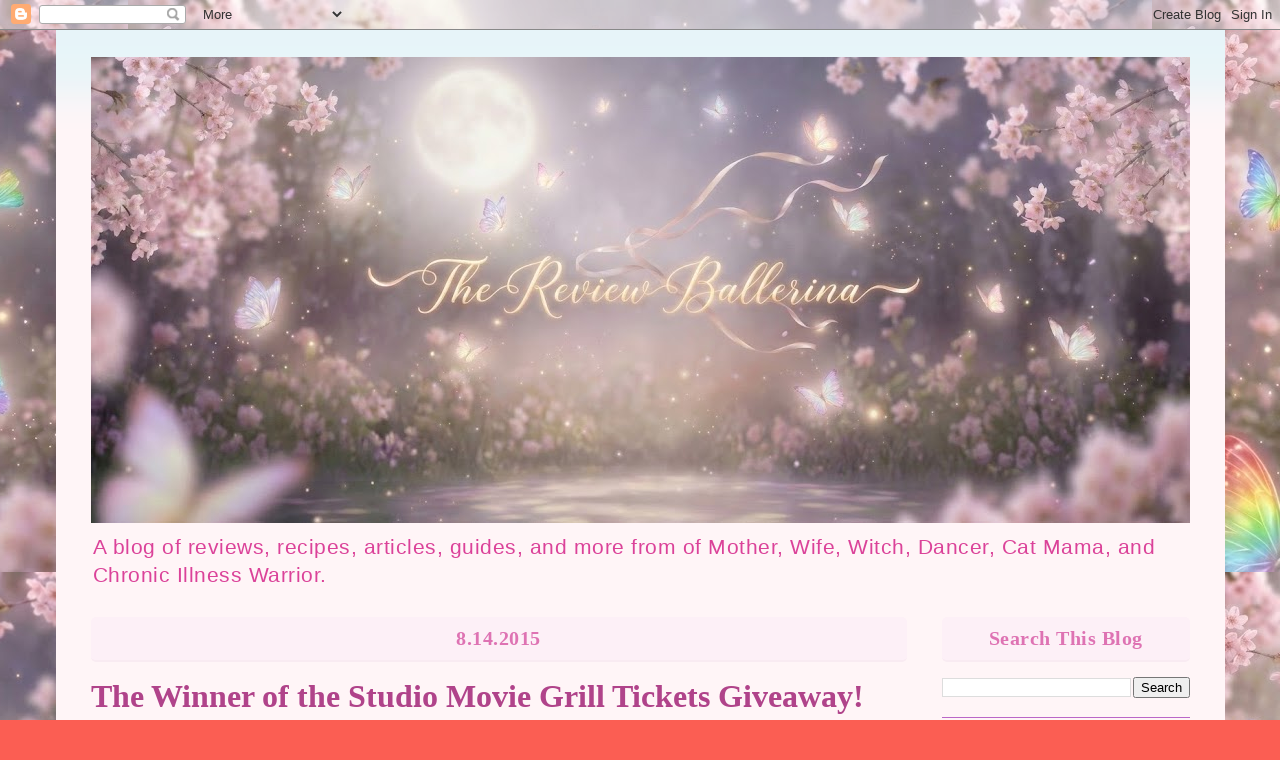

--- FILE ---
content_type: text/html; charset=UTF-8
request_url: https://www.thereviewballerina.com/2015/08/the-winner-of-studio-movie-grill.html
body_size: 19833
content:
<!DOCTYPE html>
<html class='v2' dir='ltr' lang='en'>
<head>
<link href='https://www.blogger.com/static/v1/widgets/335934321-css_bundle_v2.css' rel='stylesheet' type='text/css'/>
<meta content='width=1100' name='viewport'/>
<meta content='text/html; charset=UTF-8' http-equiv='Content-Type'/>
<meta content='blogger' name='generator'/>
<link href='https://www.thereviewballerina.com/favicon.ico' rel='icon' type='image/x-icon'/>
<link href='https://www.thereviewballerina.com/2015/08/the-winner-of-studio-movie-grill.html' rel='canonical'/>
<link rel="alternate" type="application/atom+xml" title="The Review Ballerina - Atom" href="https://www.thereviewballerina.com/feeds/posts/default" />
<link rel="alternate" type="application/rss+xml" title="The Review Ballerina - RSS" href="https://www.thereviewballerina.com/feeds/posts/default?alt=rss" />
<link rel="service.post" type="application/atom+xml" title="The Review Ballerina - Atom" href="https://www.blogger.com/feeds/6071870058629964765/posts/default" />

<link rel="alternate" type="application/atom+xml" title="The Review Ballerina - Atom" href="https://www.thereviewballerina.com/feeds/6574763357656914284/comments/default" />
<!--Can't find substitution for tag [blog.ieCssRetrofitLinks]-->
<link href='https://blogger.googleusercontent.com/img/b/R29vZ2xl/AVvXsEjBYMeDwKCt5bWEcp-1-dF50gjVDdOBeB1v7t1k-jBWkLbqDIKNq2fpJdgXMHgOMXWJOanNgZJqNq7SrwfQrU02Q-80z5LJrUEe6CD-DY1UQA0ssHRmHWwj7oc2qkl4HllboWSYjrkwW5U/s640/StudioMovieGrill.png' rel='image_src'/>
<meta content='The winner of the giveaway' name='description'/>
<meta content='https://www.thereviewballerina.com/2015/08/the-winner-of-studio-movie-grill.html' property='og:url'/>
<meta content='The Winner of the Studio Movie Grill Tickets Giveaway!' property='og:title'/>
<meta content='The winner of the giveaway' property='og:description'/>
<meta content='https://blogger.googleusercontent.com/img/b/R29vZ2xl/AVvXsEjBYMeDwKCt5bWEcp-1-dF50gjVDdOBeB1v7t1k-jBWkLbqDIKNq2fpJdgXMHgOMXWJOanNgZJqNq7SrwfQrU02Q-80z5LJrUEe6CD-DY1UQA0ssHRmHWwj7oc2qkl4HllboWSYjrkwW5U/w1200-h630-p-k-no-nu/StudioMovieGrill.png' property='og:image'/>
<title>The Review Ballerina: The Winner of the Studio Movie Grill Tickets Giveaway!</title>
<style type='text/css'>@font-face{font-family:'Dancing Script';font-style:normal;font-weight:400;font-display:swap;src:url(//fonts.gstatic.com/s/dancingscript/v29/If2cXTr6YS-zF4S-kcSWSVi_sxjsohD9F50Ruu7BMSo3Rep8hNX6plRPjLo.woff2)format('woff2');unicode-range:U+0102-0103,U+0110-0111,U+0128-0129,U+0168-0169,U+01A0-01A1,U+01AF-01B0,U+0300-0301,U+0303-0304,U+0308-0309,U+0323,U+0329,U+1EA0-1EF9,U+20AB;}@font-face{font-family:'Dancing Script';font-style:normal;font-weight:400;font-display:swap;src:url(//fonts.gstatic.com/s/dancingscript/v29/If2cXTr6YS-zF4S-kcSWSVi_sxjsohD9F50Ruu7BMSo3ROp8hNX6plRPjLo.woff2)format('woff2');unicode-range:U+0100-02BA,U+02BD-02C5,U+02C7-02CC,U+02CE-02D7,U+02DD-02FF,U+0304,U+0308,U+0329,U+1D00-1DBF,U+1E00-1E9F,U+1EF2-1EFF,U+2020,U+20A0-20AB,U+20AD-20C0,U+2113,U+2C60-2C7F,U+A720-A7FF;}@font-face{font-family:'Dancing Script';font-style:normal;font-weight:400;font-display:swap;src:url(//fonts.gstatic.com/s/dancingscript/v29/If2cXTr6YS-zF4S-kcSWSVi_sxjsohD9F50Ruu7BMSo3Sup8hNX6plRP.woff2)format('woff2');unicode-range:U+0000-00FF,U+0131,U+0152-0153,U+02BB-02BC,U+02C6,U+02DA,U+02DC,U+0304,U+0308,U+0329,U+2000-206F,U+20AC,U+2122,U+2191,U+2193,U+2212,U+2215,U+FEFF,U+FFFD;}@font-face{font-family:'GFS Didot';font-style:normal;font-weight:400;font-display:swap;src:url(//fonts.gstatic.com/s/gfsdidot/v18/Jqzh5TybZ9vZMWFssvwSHO3HNyOWAbdA.woff2)format('woff2');unicode-range:U+1F00-1FFF;}@font-face{font-family:'GFS Didot';font-style:normal;font-weight:400;font-display:swap;src:url(//fonts.gstatic.com/s/gfsdidot/v18/Jqzh5TybZ9vZMWFssvwSE-3HNyOWAbdA.woff2)format('woff2');unicode-range:U+0370-0377,U+037A-037F,U+0384-038A,U+038C,U+038E-03A1,U+03A3-03FF;}@font-face{font-family:'GFS Didot';font-style:normal;font-weight:400;font-display:swap;src:url(//fonts.gstatic.com/s/gfsdidot/v18/Jqzh5TybZ9vZMWFssvwSH-3HNyOWAbdA.woff2)format('woff2');unicode-range:U+0102-0103,U+0110-0111,U+0128-0129,U+0168-0169,U+01A0-01A1,U+01AF-01B0,U+0300-0301,U+0303-0304,U+0308-0309,U+0323,U+0329,U+1EA0-1EF9,U+20AB;}@font-face{font-family:'GFS Didot';font-style:normal;font-weight:400;font-display:swap;src:url(//fonts.gstatic.com/s/gfsdidot/v18/Jqzh5TybZ9vZMWFssvwSEO3HNyOWAQ.woff2)format('woff2');unicode-range:U+0000-00FF,U+0131,U+0152-0153,U+02BB-02BC,U+02C6,U+02DA,U+02DC,U+0304,U+0308,U+0329,U+2000-206F,U+20AC,U+2122,U+2191,U+2193,U+2212,U+2215,U+FEFF,U+FFFD;}@font-face{font-family:'Philosopher';font-style:normal;font-weight:400;font-display:swap;src:url(//fonts.gstatic.com/s/philosopher/v21/vEFV2_5QCwIS4_Dhez5jcWBjT0020NqfZ7c.woff2)format('woff2');unicode-range:U+0460-052F,U+1C80-1C8A,U+20B4,U+2DE0-2DFF,U+A640-A69F,U+FE2E-FE2F;}@font-face{font-family:'Philosopher';font-style:normal;font-weight:400;font-display:swap;src:url(//fonts.gstatic.com/s/philosopher/v21/vEFV2_5QCwIS4_Dhez5jcWBqT0020NqfZ7c.woff2)format('woff2');unicode-range:U+0301,U+0400-045F,U+0490-0491,U+04B0-04B1,U+2116;}@font-face{font-family:'Philosopher';font-style:normal;font-weight:400;font-display:swap;src:url(//fonts.gstatic.com/s/philosopher/v21/vEFV2_5QCwIS4_Dhez5jcWBhT0020NqfZ7c.woff2)format('woff2');unicode-range:U+0102-0103,U+0110-0111,U+0128-0129,U+0168-0169,U+01A0-01A1,U+01AF-01B0,U+0300-0301,U+0303-0304,U+0308-0309,U+0323,U+0329,U+1EA0-1EF9,U+20AB;}@font-face{font-family:'Philosopher';font-style:normal;font-weight:400;font-display:swap;src:url(//fonts.gstatic.com/s/philosopher/v21/vEFV2_5QCwIS4_Dhez5jcWBgT0020NqfZ7c.woff2)format('woff2');unicode-range:U+0100-02BA,U+02BD-02C5,U+02C7-02CC,U+02CE-02D7,U+02DD-02FF,U+0304,U+0308,U+0329,U+1D00-1DBF,U+1E00-1E9F,U+1EF2-1EFF,U+2020,U+20A0-20AB,U+20AD-20C0,U+2113,U+2C60-2C7F,U+A720-A7FF;}@font-face{font-family:'Philosopher';font-style:normal;font-weight:400;font-display:swap;src:url(//fonts.gstatic.com/s/philosopher/v21/vEFV2_5QCwIS4_Dhez5jcWBuT0020Nqf.woff2)format('woff2');unicode-range:U+0000-00FF,U+0131,U+0152-0153,U+02BB-02BC,U+02C6,U+02DA,U+02DC,U+0304,U+0308,U+0329,U+2000-206F,U+20AC,U+2122,U+2191,U+2193,U+2212,U+2215,U+FEFF,U+FFFD;}</style>
<style id='page-skin-1' type='text/css'><!--
/*
-----------------------------------------------
Blogger Template Style
Name:     Ethereal
Designer: Jason Morrow
URL:      jasonmorrow.etsy.com
----------------------------------------------- */
/* Variable definitions
====================
<Variable name="keycolor" description="Main Color" type="color" default="#000000"/>
<Group description="Body Text" selector="body">
<Variable name="body.font" description="Font" type="font"
default="normal normal 13px Arial, Tahoma, Helvetica, FreeSans, sans-serif"/>
<Variable name="body.text.color" description="Text Color" type="color" default="#666666"/>
</Group>
<Group description="Background" selector=".body-fauxcolumns-outer">
<Variable name="body.background.color" description="Outer Background" type="color" default="#fb5e53"/>
<Variable name="content.background.color" description="Main Background" type="color" default="#ffffff"/>
<Variable name="body.border.color" description="Border Color" type="color" default="#fb5e53"/>
</Group>
<Group description="Links" selector=".main-inner">
<Variable name="link.color" description="Link Color" type="color" default="#2198a6"/>
<Variable name="link.visited.color" description="Visited Color" type="color" default="#4d469c"/>
<Variable name="link.hover.color" description="Hover Color" type="color" default="#ba67c8"/>
</Group>
<Group description="Blog Title" selector=".header h1">
<Variable name="header.font" description="Font" type="font"
default="normal normal 60px Times, 'Times New Roman', FreeSerif, serif"/>
<Variable name="header.text.color" description="Text Color" type="color" default="#ff8b8b"/>
</Group>
<Group description="Blog Description" selector=".header .description">
<Variable name="description.text.color" description="Description Color" type="color"
default="#666666"/>
</Group>
<Group description="Tabs Text" selector=".tabs-inner .widget li a">
<Variable name="tabs.font" description="Font" type="font"
default="normal normal 12px Arial, Tahoma, Helvetica, FreeSans, sans-serif"/>
<Variable name="tabs.selected.text.color" description="Selected Color" type="color" default="#ffffff"/>
<Variable name="tabs.text.color" description="Text Color" type="color" default="#d25aa6"/>
</Group>
<Group description="Tabs Background" selector=".tabs-outer .PageList">
<Variable name="tabs.selected.background.color" description="Selected Color" type="color" default="#ffa183"/>
<Variable name="tabs.background.color" description="Background Color" type="color" default="#ffdfc7"/>
<Variable name="tabs.border.bevel.color" description="Bevel Color" type="color" default="#fb5e53"/>
</Group>
<Group description="Post Title" selector="h3.post-title, h4, h3.post-title a">
<Variable name="post.title.font" description="Font" type="font"
default="normal normal 24px Times, Times New Roman, serif"/>
<Variable name="post.title.text.color" description="Text Color" type="color" default="#2198a6"/>
</Group>
<Group description="Gadget Title" selector="h2">
<Variable name="widget.title.font" description="Title Font" type="font"
default="normal bold 12px Arial, Tahoma, Helvetica, FreeSans, sans-serif"/>
<Variable name="widget.title.text.color" description="Text Color" type="color" default="#d25aa6"/>
<Variable name="widget.title.border.bevel.color" description="Bevel Color" type="color" default="#dbdbdb"/>
</Group>
<Group description="Accents" selector=".main-inner .widget">
<Variable name="widget.alternate.text.color" description="Alternate Color" type="color" default="#cccccc"/>
<Variable name="widget.border.bevel.color" description="Bevel Color" type="color" default="#dbdbdb"/>
</Group>
<Variable name="body.background" description="Body Background" type="background"
color="transparent" default="$(color) none repeat-x scroll top left"/>
<Variable name="body.background.gradient" description="Body Gradient Cap" type="url"
default="none"/>
<Variable name="body.background.imageBorder" description="Body Image Border" type="url"
default="none"/>
<Variable name="body.background.imageBorder.position.left" description="Body Image Border Left" type="length"
default="0" min="0" max="400px"/>
<Variable name="body.background.imageBorder.position.right" description="Body Image Border Right" type="length"
default="0" min="0" max="400px"/>
<Variable name="header.background.gradient" description="Header Background Gradient" type="url" default="none"/>
<Variable name="content.background.gradient" description="Content Gradient" type="url" default="none"/>
<Variable name="link.decoration" description="Link Decoration" type="string" default="none"/>
<Variable name="link.visited.decoration" description="Link Visited Decoration" type="string" default="none"/>
<Variable name="link.hover.decoration" description="Link Hover Decoration" type="string" default="underline"/>
<Variable name="widget.padding.top" description="Widget Padding Top" type="length" default="15px" min="0" max="100px"/>
<Variable name="date.space" description="Date Space" type="length" default="15px" min="0" max="100px"/>
<Variable name="post.first.padding.top" description="First Post Padding Top" type="length" default="0" min="0" max="100px"/>
<Variable name="mobile.background.overlay" description="Mobile Background Overlay" type="string" default=""/>
<Variable name="mobile.background.size" description="Mobile Background Size" type="string" default="auto"/>
<Variable name="startSide" description="Side where text starts in blog language" type="automatic" default="left"/>
<Variable name="endSide" description="Side where text ends in blog language" type="automatic" default="right"/>
*/
/* Content
----------------------------------------------- */
body {
font: normal normal 18px Philosopher;
color: #d25aa6;
background: #fb5e53 url(https://blogger.googleusercontent.com/img/a/AVvXsEgjXnl12vP7gtVdV--HCjaB499hVfA_ycOxEpcMgMzoFO2_JybYo_ivwrXtKmaDHvkLxDZbyfEsFnCrZX2pb4WesfA4fqieOFfq0qeXss8NllIrX2yO8jMU2OklkGBjepDoIKQTC_dizpiHDPEvcbZLdyQMa-UhDFQQfVpSYegYdLwb98l3inLjCXBopl4=s1600) repeat scroll top center;
}
html body .content-outer {
min-width: 0;
max-width: 100%;
width: 100%;
}
a:link {
text-decoration: none;
color: #ba67c8;
}
a:visited {
text-decoration: none;
color: #4d469c;
}
a:hover {
text-decoration: underline;
color: #E1BEE7;
}
.main-inner {
padding-top: 15px;
}
.body-fauxcolumn-outer {
background: transparent none repeat-x scroll top center;
}
.content-fauxcolumns .fauxcolumn-inner {
background: #FFF5F7 url(https://resources.blogblog.com/blogblog/data/1kt/ethereal/bird-2toned-blue-fade.png) repeat-x scroll top left;
border-left: 1px solid transparent;
border-right: 1px solid transparent;
}
/* Flexible Background
----------------------------------------------- */
.content-fauxcolumn-outer .fauxborder-left {
width: 100%;
padding-left: 300px;
margin-left: -300px;
background-color: transparent;
background-image: none;
background-repeat: no-repeat;
background-position: left top;
}
.content-fauxcolumn-outer .fauxborder-right {
margin-right: -299px;
width: 299px;
background-color: transparent;
background-image: none;
background-repeat: no-repeat;
background-position: right top;
}
/* Columns
----------------------------------------------- */
.content-inner {
padding: 0;
}
/* Header
----------------------------------------------- */
.header-inner {
padding: 27px 0 3px;
}
.header-inner .section {
margin: 0 35px;
}
.Header h1 {
font: normal normal 85px Dancing Script;
color: #de73b3;
}
.Header h1 a {
color: #de73b3;
}
.Header .description {
font-size: 115%;
color: #db4299;
}
.header-inner .Header .titlewrapper,
.header-inner .Header .descriptionwrapper {
padding-left: 0;
padding-right: 0;
margin-bottom: 0;
}
/* Tabs
----------------------------------------------- */
.tabs-outer {
position: relative;
background: transparent;
}
.tabs-cap-top, .tabs-cap-bottom {
position: absolute;
width: 100%;
}
.tabs-cap-bottom {
bottom: 0;
}
.tabs-inner {
padding: 0;
}
.tabs-inner .section {
margin: 0 35px;
}
*+html body .tabs-inner .widget li {
padding: 1px;
}
.PageList {
border-bottom: 1px solid #fb5e53;
}
.tabs-inner .widget li.selected a,
.tabs-inner .widget li a:hover {
position: relative;
-moz-border-radius-topleft: 5px;
-moz-border-radius-topright: 5px;
-webkit-border-top-left-radius: 5px;
-webkit-border-top-right-radius: 5px;
-goog-ms-border-top-left-radius: 5px;
-goog-ms-border-top-right-radius: 5px;
border-top-left-radius: 5px;
border-top-right-radius: 5px;
background: #ffa183 none ;
color: #ffffff;
}
.tabs-inner .widget li a {
display: inline-block;
margin: 0;
margin-right: 1px;
padding: .65em 1.5em;
font: normal normal 12px Arial, Tahoma, Helvetica, FreeSans, sans-serif;
color: #666666;
background-color: #ffdfc7;
-moz-border-radius-topleft: 5px;
-moz-border-radius-topright: 5px;
-webkit-border-top-left-radius: 5px;
-webkit-border-top-right-radius: 5px;
-goog-ms-border-top-left-radius: 5px;
-goog-ms-border-top-right-radius: 5px;
border-top-left-radius: 5px;
border-top-right-radius: 5px;
}
/* Headings
----------------------------------------------- */
h2 {
font: normal bold 14px GFS Didot;
color: #BA67C8;
}
/* Widgets
----------------------------------------------- */
.main-inner .column-left-inner {
padding: 0 0 0 20px;
}
.main-inner .column-left-inner .section {
margin-right: 0;
}
.main-inner .column-right-inner {
padding: 0 20px 0 0;
}
.main-inner .column-right-inner .section {
margin-left: 0;
}
.main-inner .section {
padding: 0;
}
.main-inner .widget {
padding: 0 0 15px;
margin: 20px 0;
border-bottom: 1px solid #ba67c8;
}
.main-inner .widget h2 {
margin: 0;
padding: .6em 0 .5em;
}
.footer-inner .widget h2 {
padding: 0 0 .4em;
}
.main-inner .widget h2 + div, .footer-inner .widget h2 + div {
padding-top: 15px;
}
.main-inner .widget .widget-content {
margin: 0;
padding: 15px 0 0;
}
.main-inner .widget ul, .main-inner .widget #ArchiveList ul.flat {
margin: -15px -15px -15px;
padding: 0;
list-style: none;
}
.main-inner .sidebar .widget h2 {
border-bottom: 1px solid #dbdbdb;
}
.main-inner .widget #ArchiveList {
margin: -15px 0 0;
}
.main-inner .widget ul li, .main-inner .widget #ArchiveList ul.flat li {
padding: .5em 15px;
text-indent: 0;
}
.main-inner .widget #ArchiveList ul li {
padding-top: .25em;
padding-bottom: .25em;
}
.main-inner .widget ul li:first-child, .main-inner .widget #ArchiveList ul.flat li:first-child {
border-top: none;
}
.main-inner .widget ul li:last-child, .main-inner .widget #ArchiveList ul.flat li:last-child {
border-bottom: none;
}
.main-inner .widget .post-body ul {
padding: 0 2.5em;
margin: .5em 0;
list-style: disc;
}
.main-inner .widget .post-body ul li {
padding: 0.25em 0;
margin-bottom: .25em;
color: #d25aa6;
border: none;
}
.footer-inner .widget ul {
padding: 0;
list-style: none;
}
.widget .zippy {
color: #fb5e53;
}
/* Posts
----------------------------------------------- */
.main.section {
margin: 0 20px;
}
body .main-inner .Blog {
padding: 0;
background-color: transparent;
border: none;
}
.main-inner .widget h2.date-header {
border-bottom: 1px solid #dbdbdb;
}
.date-outer {
position: relative;
margin: 15px 0 20px;
}
.date-outer:first-child {
margin-top: 0;
}
.date-posts {
clear: both;
}
.post-outer, .inline-ad {
border-bottom: 1px solid #ba67c8;
padding: 30px 0;
}
.post-outer {
padding-bottom: 10px;
}
.post-outer:first-child {
padding-top: 0;
border-top: none;
}
.post-outer:last-child, .inline-ad:last-child {
border-bottom: none;
}
.post-body img {
padding: 8px;
}
h3.post-title, h4 {
font: normal normal 24px Times, Times New Roman, serif;
color: #0e430b;
}
h3.post-title a {
font: normal normal 24px Times, Times New Roman, serif;
color: #0e430b;
text-decoration: none;
}
h3.post-title a:hover {
color: #E1BEE7;
text-decoration: underline;
}
.post-header {
margin: 0 0 1.5em;
}
.post-body {
line-height: 1.4;
}
.post-footer {
margin: 1.5em 0 0;
}
#blog-pager {
padding: 15px;
}
.blog-feeds, .post-feeds {
margin: 1em 0;
text-align: center;
}
.post-outer .comments {
margin-top: 2em;
}
/* Comments
----------------------------------------------- */
.comments .comments-content .icon.blog-author {
background-repeat: no-repeat;
background-image: url([data-uri]);
}
.comments .comments-content .loadmore a {
background: #FFF5F7 url(https://resources.blogblog.com/blogblog/data/1kt/ethereal/bird-2toned-blue-fade.png) repeat-x scroll top left;
}
.comments .comments-content .loadmore a {
border-top: 1px solid #dbdbdb;
border-bottom: 1px solid #dbdbdb;
}
.comments .comment-thread.inline-thread {
background: #FFF5F7 url(https://resources.blogblog.com/blogblog/data/1kt/ethereal/bird-2toned-blue-fade.png) repeat-x scroll top left;
}
.comments .continue {
border-top: 2px solid #dbdbdb;
}
/* Footer
----------------------------------------------- */
.footer-inner {
padding: 30px 0;
overflow: hidden;
}
/* Mobile
----------------------------------------------- */
body.mobile  {
background-size: auto
}
.mobile .body-fauxcolumn-outer {
background: ;
}
.mobile .content-fauxcolumns .fauxcolumn-inner {
opacity: 0.75;
}
.mobile .content-fauxcolumn-outer .fauxborder-right {
margin-right: 0;
}
.mobile-link-button {
background-color: #ffa183;
}
.mobile-link-button a:link, .mobile-link-button a:visited {
color: #ffffff;
}
.mobile-index-contents {
color: #444444;
}
.mobile .body-fauxcolumn-outer {
background-size: 100% auto;
}
.mobile .mobile-date-outer {
border-bottom: transparent;
}
.mobile .PageList {
border-bottom: none;
}
.mobile .tabs-inner .section {
margin: 0;
}
.mobile .tabs-inner .PageList .widget-content {
background: #ffa183 none;
color: #ffffff;
}
.mobile .tabs-inner .PageList .widget-content .pagelist-arrow {
border-left: 1px solid #ffffff;
}
.mobile .footer-inner {
overflow: visible;
}
body.mobile .AdSense {
margin: 0 -10px;
}
/* --- THE REVIEW BALLERINA PROFESSIONAL OVERRIDES --- */
/* 1. Body Text & Readability */
body {
font-family: 'Montserrat', sans-serif !important;
line-height: 1.8 !important;
letter-spacing: 0.5px;
}
/* 2. Modernizing Post Titles */
h3.post-title, h3.post-title a {
font-family: 'GFS Didot', serif !important;
text-transform: uppercase;
letter-spacing: 2px;
font-weight: 400 !important;
color: #884d8a !important; /* A professional deep plum/pink */
}
/* 3. Softening the Sidebar & Widgets */
.main-inner .widget h2 {
background: #fdf0f7; /* Very pale pink background for titles */
padding: 10px !important;
border-radius: 5px;
text-align: center;
font-size: 14px !important;
border-bottom: none !important;
}
/* 4. Cleaning up Post Body */
.post-body {
padding: 10px 20px !important;
color: #444 !important; /* Softer than pure black, more professional */
}
/* 5. Modern Button Look for "Read More" */
.jump-link a {
background: #de73b3;
color: white !important;
padding: 8px 20px;
text-decoration: none !important;
border-radius: 20px;
font-size: 12px;
transition: all 0.3s ease;
}
.jump-link a:hover {
background: #ba67c8;
box-shadow: 0 4px 8px rgba(0,0,0,0.1);
}
/* 6. Subtle Glitter Accent for the Header */
/* This adds a tiny shimmer effect to your title text */
.Header h1 {
text-shadow: 1px 1px 2px rgba(255,255,255,0.8), 0 0 5px rgba(222, 115, 179, 0.3);
}
html {
background: url(https://blogger.googleusercontent.com/img/b/R29vZ2xl/AVvXsEghD7n4zS1MRIHmtPn-Jj9P9STftxl6rFvgBqIKqR4dxCwHETPP6yAtZag4__m1PsmpnWqzSb7wmdS8y_EPIDisG6VHzOCa9vq9U4H5RorRhn4cFvuhmGxCt79JemdIiXTekhKjoAyBxaUGJ_xOzFtqoUyF1jsbP_AX5z7NtFiKHqjKoF8zFT7WPi-ka08/s1024/unnamed%20(8).jpg) no-repeat center center fixed !important;
-webkit-background-size: cover !important;
-moz-background-size: cover !important;
-o-background-size: cover !important;
background-size: cover !important;
height: 100%;
}
/* --- Interactive Sparkle & Glow for Gift Guides --- */
/* Targets images within your sidebar widgets */
.sidebar .widget-content img {
transition: all 0.4s ease-in-out; /* Makes the movement smooth */
border: 2px solid transparent; /* Prevents jumping when the border appears */
border-radius: 8px; /* Slightly rounds corners for a professional look */
}
/* The Hover Effect */
.sidebar .widget-content img:hover {
transform: translateY(-5px); /* Lifts the image slightly */
/* Pink Glow Effect */
box-shadow: 0px 0px 15px 5px rgba(222, 115, 179, 0.4);
/* Sparkle Border Effect */
border: 2px dashed #de73b3;
cursor: pointer;
}
/* Optional: Subtle pulse animation for the 'glow' */
@keyframes sparklePulse {
0% { box-shadow: 0 0 5px rgba(222, 115, 179, 0.4); }
50% { box-shadow: 0 0 20px rgba(222, 115, 179, 0.7); }
100% { box-shadow: 0 0 5px rgba(222, 115, 179, 0.4); }
}
.sidebar .widget-content img:hover {
animation: sparklePulse 1.5s infinite;
}
/* --- Elegant & Soft Professional Typography --- */
/* 1. Import the new fonts from Google */
@import url('https://fonts.googleapis.com/css2?family=Playfair+Display:wght@700&family=Lora:ital,wght@0,400;0,700;1,400&display=swap');
/* 2. Soft but Bold Post Titles (Not All Caps) */
h3.post-title a, h3.post-title {
font-family: 'Playfair Display', serif !important;
text-transform: none !important; /* This removes the All Caps */
font-size: 32px !important;
font-weight: 700 !important;
color: #b0438a !important; /* Professional deep pink */
letter-spacing: 0px !important; /* Softer feel */
line-height: 1.2 !important;
}
/* 3. Softer Body Font */
.post-body, .post-body p {
font-family: 'Lora', serif !important;
font-size: 17px !important;
color: #4a3b44 !important;
line-height: 1.8 !important;
}
/* 4. Widget Titles - Professional and Clean */
.sidebar .widget h2, .main-inner .widget h2 {
font-family: 'Playfair Display', serif !important;
text-transform: none !important;
font-size: 20px !important;
color: #de73b3 !important;
border-bottom: 2px solid #f9ebf2 !important;
}
--></style>
<style id='template-skin-1' type='text/css'><!--
body {
min-width: 1169px;
}
.content-outer, .content-fauxcolumn-outer, .region-inner {
min-width: 1169px;
max-width: 1169px;
_width: 1169px;
}
.main-inner .columns {
padding-left: 0;
padding-right: 283px;
}
.main-inner .fauxcolumn-center-outer {
left: 0;
right: 283px;
/* IE6 does not respect left and right together */
_width: expression(this.parentNode.offsetWidth -
parseInt("0") -
parseInt("283px") + 'px');
}
.main-inner .fauxcolumn-left-outer {
width: 0;
}
.main-inner .fauxcolumn-right-outer {
width: 283px;
}
.main-inner .column-left-outer {
width: 0;
right: 100%;
margin-left: -0;
}
.main-inner .column-right-outer {
width: 283px;
margin-right: -283px;
}
#layout {
min-width: 0;
}
#layout .content-outer {
min-width: 0;
width: 800px;
}
#layout .region-inner {
min-width: 0;
width: auto;
}
body#layout div.add_widget {
padding: 8px;
}
body#layout div.add_widget a {
margin-left: 32px;
}
--></style>
<style>
    body {background-image:url(https\:\/\/blogger.googleusercontent.com\/img\/a\/AVvXsEgjXnl12vP7gtVdV--HCjaB499hVfA_ycOxEpcMgMzoFO2_JybYo_ivwrXtKmaDHvkLxDZbyfEsFnCrZX2pb4WesfA4fqieOFfq0qeXss8NllIrX2yO8jMU2OklkGBjepDoIKQTC_dizpiHDPEvcbZLdyQMa-UhDFQQfVpSYegYdLwb98l3inLjCXBopl4=s1600);}
    
@media (max-width: 200px) { body {background-image:url(https\:\/\/blogger.googleusercontent.com\/img\/a\/AVvXsEgjXnl12vP7gtVdV--HCjaB499hVfA_ycOxEpcMgMzoFO2_JybYo_ivwrXtKmaDHvkLxDZbyfEsFnCrZX2pb4WesfA4fqieOFfq0qeXss8NllIrX2yO8jMU2OklkGBjepDoIKQTC_dizpiHDPEvcbZLdyQMa-UhDFQQfVpSYegYdLwb98l3inLjCXBopl4=w200);}}
@media (max-width: 400px) and (min-width: 201px) { body {background-image:url(https\:\/\/blogger.googleusercontent.com\/img\/a\/AVvXsEgjXnl12vP7gtVdV--HCjaB499hVfA_ycOxEpcMgMzoFO2_JybYo_ivwrXtKmaDHvkLxDZbyfEsFnCrZX2pb4WesfA4fqieOFfq0qeXss8NllIrX2yO8jMU2OklkGBjepDoIKQTC_dizpiHDPEvcbZLdyQMa-UhDFQQfVpSYegYdLwb98l3inLjCXBopl4=w400);}}
@media (max-width: 800px) and (min-width: 401px) { body {background-image:url(https\:\/\/blogger.googleusercontent.com\/img\/a\/AVvXsEgjXnl12vP7gtVdV--HCjaB499hVfA_ycOxEpcMgMzoFO2_JybYo_ivwrXtKmaDHvkLxDZbyfEsFnCrZX2pb4WesfA4fqieOFfq0qeXss8NllIrX2yO8jMU2OklkGBjepDoIKQTC_dizpiHDPEvcbZLdyQMa-UhDFQQfVpSYegYdLwb98l3inLjCXBopl4=w800);}}
@media (max-width: 1200px) and (min-width: 801px) { body {background-image:url(https\:\/\/blogger.googleusercontent.com\/img\/a\/AVvXsEgjXnl12vP7gtVdV--HCjaB499hVfA_ycOxEpcMgMzoFO2_JybYo_ivwrXtKmaDHvkLxDZbyfEsFnCrZX2pb4WesfA4fqieOFfq0qeXss8NllIrX2yO8jMU2OklkGBjepDoIKQTC_dizpiHDPEvcbZLdyQMa-UhDFQQfVpSYegYdLwb98l3inLjCXBopl4=w1200);}}
/* Last tag covers anything over one higher than the previous max-size cap. */
@media (min-width: 1201px) { body {background-image:url(https\:\/\/blogger.googleusercontent.com\/img\/a\/AVvXsEgjXnl12vP7gtVdV--HCjaB499hVfA_ycOxEpcMgMzoFO2_JybYo_ivwrXtKmaDHvkLxDZbyfEsFnCrZX2pb4WesfA4fqieOFfq0qeXss8NllIrX2yO8jMU2OklkGBjepDoIKQTC_dizpiHDPEvcbZLdyQMa-UhDFQQfVpSYegYdLwb98l3inLjCXBopl4=w1600);}}
  </style>
<script type='text/javascript'>
        (function(i,s,o,g,r,a,m){i['GoogleAnalyticsObject']=r;i[r]=i[r]||function(){
        (i[r].q=i[r].q||[]).push(arguments)},i[r].l=1*new Date();a=s.createElement(o),
        m=s.getElementsByTagName(o)[0];a.async=1;a.src=g;m.parentNode.insertBefore(a,m)
        })(window,document,'script','https://www.google-analytics.com/analytics.js','ga');
        ga('create', 'UA-66100003-1', 'auto', 'blogger');
        ga('blogger.send', 'pageview');
      </script>
<link href='https://www.blogger.com/dyn-css/authorization.css?targetBlogID=6071870058629964765&amp;zx=d45a83f1-8201-45d3-9e38-d21436a8abe2' media='none' onload='if(media!=&#39;all&#39;)media=&#39;all&#39;' rel='stylesheet'/><noscript><link href='https://www.blogger.com/dyn-css/authorization.css?targetBlogID=6071870058629964765&amp;zx=d45a83f1-8201-45d3-9e38-d21436a8abe2' rel='stylesheet'/></noscript>
<meta name='google-adsense-platform-account' content='ca-host-pub-1556223355139109'/>
<meta name='google-adsense-platform-domain' content='blogspot.com'/>

<script async src="https://pagead2.googlesyndication.com/pagead/js/adsbygoogle.js?client=ca-pub-7987139180871841&host=ca-host-pub-1556223355139109" crossorigin="anonymous"></script>

<!-- data-ad-client=ca-pub-7987139180871841 -->

</head>
<body class='loading'>
<div class='navbar section' id='navbar' name='Navbar'><div class='widget Navbar' data-version='1' id='Navbar1'><script type="text/javascript">
    function setAttributeOnload(object, attribute, val) {
      if(window.addEventListener) {
        window.addEventListener('load',
          function(){ object[attribute] = val; }, false);
      } else {
        window.attachEvent('onload', function(){ object[attribute] = val; });
      }
    }
  </script>
<div id="navbar-iframe-container"></div>
<script type="text/javascript" src="https://apis.google.com/js/platform.js"></script>
<script type="text/javascript">
      gapi.load("gapi.iframes:gapi.iframes.style.bubble", function() {
        if (gapi.iframes && gapi.iframes.getContext) {
          gapi.iframes.getContext().openChild({
              url: 'https://www.blogger.com/navbar/6071870058629964765?po\x3d6574763357656914284\x26origin\x3dhttps://www.thereviewballerina.com',
              where: document.getElementById("navbar-iframe-container"),
              id: "navbar-iframe"
          });
        }
      });
    </script><script type="text/javascript">
(function() {
var script = document.createElement('script');
script.type = 'text/javascript';
script.src = '//pagead2.googlesyndication.com/pagead/js/google_top_exp.js';
var head = document.getElementsByTagName('head')[0];
if (head) {
head.appendChild(script);
}})();
</script>
</div></div>
<div class='body-fauxcolumns'>
<div class='fauxcolumn-outer body-fauxcolumn-outer'>
<div class='cap-top'>
<div class='cap-left'></div>
<div class='cap-right'></div>
</div>
<div class='fauxborder-left'>
<div class='fauxborder-right'></div>
<div class='fauxcolumn-inner'>
</div>
</div>
<div class='cap-bottom'>
<div class='cap-left'></div>
<div class='cap-right'></div>
</div>
</div>
</div>
<div class='content'>
<div class='content-fauxcolumns'>
<div class='fauxcolumn-outer content-fauxcolumn-outer'>
<div class='cap-top'>
<div class='cap-left'></div>
<div class='cap-right'></div>
</div>
<div class='fauxborder-left'>
<div class='fauxborder-right'></div>
<div class='fauxcolumn-inner'>
</div>
</div>
<div class='cap-bottom'>
<div class='cap-left'></div>
<div class='cap-right'></div>
</div>
</div>
</div>
<div class='content-outer'>
<div class='content-cap-top cap-top'>
<div class='cap-left'></div>
<div class='cap-right'></div>
</div>
<div class='fauxborder-left content-fauxborder-left'>
<div class='fauxborder-right content-fauxborder-right'></div>
<div class='content-inner'>
<header>
<div class='header-outer'>
<div class='header-cap-top cap-top'>
<div class='cap-left'></div>
<div class='cap-right'></div>
</div>
<div class='fauxborder-left header-fauxborder-left'>
<div class='fauxborder-right header-fauxborder-right'></div>
<div class='region-inner header-inner'>
<div class='header section' id='header' name='Header'><div class='widget Header' data-version='1' id='Header1'>
<div id='header-inner'>
<a href='https://www.thereviewballerina.com/' style='display: block'>
<img alt='The Review Ballerina' height='466px; ' id='Header1_headerimg' src='https://blogger.googleusercontent.com/img/a/AVvXsEjkCiu2VKGyGzaA1aiYO67WLY7bY1cqnnyZuinkogUCwceY7Q0RU58DNFgdQMKO_u01hQsSl492AnNElzbrns3UKVFqqnx-OP0izv_Z1OXIfzHpiJ5yO-YJty1Qg3hafJcWSoO3y9QAGQ_6Kf0QmCWgwCyCYWqq0LWwdB6dIYI5oNbeXN0ESE4OGchddX8=s1099' style='display: block' width='1099px; '/>
</a>
<div class='descriptionwrapper'>
<p class='description'><span>A blog of reviews, recipes, articles, guides, and more from of Mother, Wife, Witch, Dancer, Cat Mama, and Chronic Illness Warrior.</span></p>
</div>
</div>
</div></div>
</div>
</div>
<div class='header-cap-bottom cap-bottom'>
<div class='cap-left'></div>
<div class='cap-right'></div>
</div>
</div>
</header>
<div class='tabs-outer'>
<div class='tabs-cap-top cap-top'>
<div class='cap-left'></div>
<div class='cap-right'></div>
</div>
<div class='fauxborder-left tabs-fauxborder-left'>
<div class='fauxborder-right tabs-fauxborder-right'></div>
<div class='region-inner tabs-inner'>
<div class='tabs no-items section' id='crosscol' name='Cross-Column'></div>
<div class='tabs no-items section' id='crosscol-overflow' name='Cross-Column 2'></div>
</div>
</div>
<div class='tabs-cap-bottom cap-bottom'>
<div class='cap-left'></div>
<div class='cap-right'></div>
</div>
</div>
<div class='main-outer'>
<div class='main-cap-top cap-top'>
<div class='cap-left'></div>
<div class='cap-right'></div>
</div>
<div class='fauxborder-left main-fauxborder-left'>
<div class='fauxborder-right main-fauxborder-right'></div>
<div class='region-inner main-inner'>
<div class='columns fauxcolumns'>
<div class='fauxcolumn-outer fauxcolumn-center-outer'>
<div class='cap-top'>
<div class='cap-left'></div>
<div class='cap-right'></div>
</div>
<div class='fauxborder-left'>
<div class='fauxborder-right'></div>
<div class='fauxcolumn-inner'>
</div>
</div>
<div class='cap-bottom'>
<div class='cap-left'></div>
<div class='cap-right'></div>
</div>
</div>
<div class='fauxcolumn-outer fauxcolumn-left-outer'>
<div class='cap-top'>
<div class='cap-left'></div>
<div class='cap-right'></div>
</div>
<div class='fauxborder-left'>
<div class='fauxborder-right'></div>
<div class='fauxcolumn-inner'>
</div>
</div>
<div class='cap-bottom'>
<div class='cap-left'></div>
<div class='cap-right'></div>
</div>
</div>
<div class='fauxcolumn-outer fauxcolumn-right-outer'>
<div class='cap-top'>
<div class='cap-left'></div>
<div class='cap-right'></div>
</div>
<div class='fauxborder-left'>
<div class='fauxborder-right'></div>
<div class='fauxcolumn-inner'>
</div>
</div>
<div class='cap-bottom'>
<div class='cap-left'></div>
<div class='cap-right'></div>
</div>
</div>
<!-- corrects IE6 width calculation -->
<div class='columns-inner'>
<div class='column-center-outer'>
<div class='column-center-inner'>
<div class='main section' id='main' name='Main'><div class='widget Blog' data-version='1' id='Blog1'>
<div class='blog-posts hfeed'>

          <div class="date-outer">
        
<h2 class='date-header'><span>8.14.2015</span></h2>

          <div class="date-posts">
        
<div class='post-outer'>
<div class='post hentry uncustomized-post-template' itemprop='blogPost' itemscope='itemscope' itemtype='http://schema.org/BlogPosting'>
<meta content='https://blogger.googleusercontent.com/img/b/R29vZ2xl/AVvXsEjBYMeDwKCt5bWEcp-1-dF50gjVDdOBeB1v7t1k-jBWkLbqDIKNq2fpJdgXMHgOMXWJOanNgZJqNq7SrwfQrU02Q-80z5LJrUEe6CD-DY1UQA0ssHRmHWwj7oc2qkl4HllboWSYjrkwW5U/s640/StudioMovieGrill.png' itemprop='image_url'/>
<meta content='6071870058629964765' itemprop='blogId'/>
<meta content='6574763357656914284' itemprop='postId'/>
<a name='6574763357656914284'></a>
<h3 class='post-title entry-title' itemprop='name'>
The Winner of the Studio Movie Grill Tickets Giveaway!
</h3>
<div class='post-header'>
<div class='post-header-line-1'></div>
</div>
<div class='post-body entry-content' id='post-body-6574763357656914284' itemprop='articleBody'>
<div class="separator" style="clear: both; text-align: center;">
<a href="https://blogger.googleusercontent.com/img/b/R29vZ2xl/AVvXsEjBYMeDwKCt5bWEcp-1-dF50gjVDdOBeB1v7t1k-jBWkLbqDIKNq2fpJdgXMHgOMXWJOanNgZJqNq7SrwfQrU02Q-80z5LJrUEe6CD-DY1UQA0ssHRmHWwj7oc2qkl4HllboWSYjrkwW5U/s1600/StudioMovieGrill.png" imageanchor="1" style="margin-left: 1em; margin-right: 1em;"><img border="0" height="193" src="https://blogger.googleusercontent.com/img/b/R29vZ2xl/AVvXsEjBYMeDwKCt5bWEcp-1-dF50gjVDdOBeB1v7t1k-jBWkLbqDIKNq2fpJdgXMHgOMXWJOanNgZJqNq7SrwfQrU02Q-80z5LJrUEe6CD-DY1UQA0ssHRmHWwj7oc2qkl4HllboWSYjrkwW5U/s640/StudioMovieGrill.png" width="640" /></a></div>
<br />
The giveaway was a huge success! I enjoyed seeing everyone's responses on Facebook! The winner of the 4-pack of tickets was: <b>Tish Birt</b>!! Congratulations!!<br />
<br />
Keep your eyes peeled as we do more reviews and giveaways here!
<div style='clear: both;'></div>
</div>
<div class='post-footer'>
<div class='post-footer-line post-footer-line-1'>
<span class='post-author vcard'>
Posted by
<span class='fn' itemprop='author' itemscope='itemscope' itemtype='http://schema.org/Person'>
<meta content='https://www.blogger.com/profile/13765182929804515714' itemprop='url'/>
<a class='g-profile' href='https://www.blogger.com/profile/13765182929804515714' rel='author' title='author profile'>
<span itemprop='name'>The Review Ballerina</span>
</a>
</span>
</span>
<span class='post-timestamp'>
at
<meta content='https://www.thereviewballerina.com/2015/08/the-winner-of-studio-movie-grill.html' itemprop='url'/>
<a class='timestamp-link' href='https://www.thereviewballerina.com/2015/08/the-winner-of-studio-movie-grill.html' rel='bookmark' title='permanent link'><abbr class='published' itemprop='datePublished' title='2015-08-14T19:46:00-05:00'>August 14, 2015</abbr></a>
</span>
<span class='post-comment-link'>
</span>
<span class='post-icons'>
<span class='item-control blog-admin pid-184149960'>
<a href='https://www.blogger.com/post-edit.g?blogID=6071870058629964765&postID=6574763357656914284&from=pencil' title='Edit Post'>
<img alt='' class='icon-action' height='18' src='https://resources.blogblog.com/img/icon18_edit_allbkg.gif' width='18'/>
</a>
</span>
</span>
<div class='post-share-buttons goog-inline-block'>
<a class='goog-inline-block share-button sb-email' href='https://www.blogger.com/share-post.g?blogID=6071870058629964765&postID=6574763357656914284&target=email' target='_blank' title='Email This'><span class='share-button-link-text'>Email This</span></a><a class='goog-inline-block share-button sb-blog' href='https://www.blogger.com/share-post.g?blogID=6071870058629964765&postID=6574763357656914284&target=blog' onclick='window.open(this.href, "_blank", "height=270,width=475"); return false;' target='_blank' title='BlogThis!'><span class='share-button-link-text'>BlogThis!</span></a><a class='goog-inline-block share-button sb-twitter' href='https://www.blogger.com/share-post.g?blogID=6071870058629964765&postID=6574763357656914284&target=twitter' target='_blank' title='Share to X'><span class='share-button-link-text'>Share to X</span></a><a class='goog-inline-block share-button sb-facebook' href='https://www.blogger.com/share-post.g?blogID=6071870058629964765&postID=6574763357656914284&target=facebook' onclick='window.open(this.href, "_blank", "height=430,width=640"); return false;' target='_blank' title='Share to Facebook'><span class='share-button-link-text'>Share to Facebook</span></a><a class='goog-inline-block share-button sb-pinterest' href='https://www.blogger.com/share-post.g?blogID=6071870058629964765&postID=6574763357656914284&target=pinterest' target='_blank' title='Share to Pinterest'><span class='share-button-link-text'>Share to Pinterest</span></a>
</div>
</div>
<div class='post-footer-line post-footer-line-2'>
<span class='post-labels'>
Labels:
<a href='https://www.thereviewballerina.com/search/label/Giveaways' rel='tag'>Giveaways</a>,
<a href='https://www.thereviewballerina.com/search/label/Winners' rel='tag'>Winners</a>
</span>
</div>
<div class='post-footer-line post-footer-line-3'>
<span class='post-location'>
</span>
</div>
</div>
</div>
<div class='comments' id='comments'>
<a name='comments'></a>
<h4>No comments:</h4>
<div id='Blog1_comments-block-wrapper'>
<dl class='avatar-comment-indent' id='comments-block'>
</dl>
</div>
<p class='comment-footer'>
<div class='comment-form'>
<a name='comment-form'></a>
<h4 id='comment-post-message'>Post a Comment</h4>
<p>
</p>
<a href='https://www.blogger.com/comment/frame/6071870058629964765?po=6574763357656914284&hl=en&saa=85391&origin=https://www.thereviewballerina.com' id='comment-editor-src'></a>
<iframe allowtransparency='true' class='blogger-iframe-colorize blogger-comment-from-post' frameborder='0' height='410px' id='comment-editor' name='comment-editor' src='' width='100%'></iframe>
<script src='https://www.blogger.com/static/v1/jsbin/2830521187-comment_from_post_iframe.js' type='text/javascript'></script>
<script type='text/javascript'>
      BLOG_CMT_createIframe('https://www.blogger.com/rpc_relay.html');
    </script>
</div>
</p>
</div>
</div>

        </div></div>
      
</div>
<div class='blog-pager' id='blog-pager'>
<span id='blog-pager-newer-link'>
<a class='blog-pager-newer-link' href='https://www.thereviewballerina.com/2015/08/the-lonesome-dove-western-bistro-review.html' id='Blog1_blog-pager-newer-link' title='Newer Post'>Newer Post</a>
</span>
<span id='blog-pager-older-link'>
<a class='blog-pager-older-link' href='https://www.thereviewballerina.com/2015/08/giveaway-4-pack-of-tickets-to-studio.html' id='Blog1_blog-pager-older-link' title='Older Post'>Older Post</a>
</span>
<a class='home-link' href='https://www.thereviewballerina.com/'>Home</a>
</div>
<div class='clear'></div>
<div class='post-feeds'>
<div class='feed-links'>
Subscribe to:
<a class='feed-link' href='https://www.thereviewballerina.com/feeds/6574763357656914284/comments/default' target='_blank' type='application/atom+xml'>Post Comments (Atom)</a>
</div>
</div>
</div><div class='widget FeaturedPost' data-version='1' id='FeaturedPost1'>
<h2 class='title'>Featured Post</h2>
<div class='post-summary'>
<h3><a href='https://www.thereviewballerina.com/2026/01/the-review-ballerina-give-us-back-our.html'>The Review Ballerina: Give us back our Vitamin D!!</a></h3>
<p>
The &quot;Winter Blues&quot; isn&#39;t just a mood&#8212;it&#8217;s a biological deficit. If you want to know why you&#8217;re suddenly catching every virus t...
</p>
<img class='image' src='https://blogger.googleusercontent.com/img/b/R29vZ2xl/AVvXsEgCBsWTSA0FJoEQcMcjbWt1ik_KDduCP7HS50i7DHlQuba-WoE7ve0hEx_AYglskfbuNjzmEK7XUwwEfLWYDWYwQKWt6oGmEczORKSy_ytFAfsCEjSNKsMVq8sPdmmFHk0BO9DjqotMDfQxVMbjgqQnW686aXyVeHskbMbVHSn05qybofpk7QXdN5zwDMA/w468-h640/BallHubSun.png'/>
</div>
<style type='text/css'>
    .image {
      width: 100%;
    }
  </style>
<div class='clear'></div>
</div><div class='widget PopularPosts' data-version='1' id='PopularPosts1'>
<div class='widget-content popular-posts'>
<ul>
<li>
<div class='item-content'>
<div class='item-thumbnail'>
<a href='https://www.thereviewballerina.com/2023/09/my-weight-loss-journey-how-ive-been.html' target='_blank'>
<img alt='' border='0' src='https://blogger.googleusercontent.com/img/a/AVvXsEgHOEJbRWQHgqJkh1Nr8Z5Bfzioinokl9fS86cFE8V6UKd69ODrTCbGot7IM6olZH9JwqgTxulsxC0WBj7Nbgbp6qp-RMVdiTDPonUwI2zOMZvxUedtGfnmCFk8yrO1_YtkXRs2dCu-_lKj8ORWgTfu5Bn2eyOTFQ9E3VX3Ut5B--srCuDEh4IX4lpFTcg=w72-h72-p-k-no-nu'/>
</a>
</div>
<div class='item-title'><a href='https://www.thereviewballerina.com/2023/09/my-weight-loss-journey-how-ive-been.html'>My Weight-Loss Journey: How I've been doing it!</a></div>
<div class='item-snippet'>Left: Fall of 2022. Right: Fall of 2023 So I was told I should lay out what I&#39;ve done to lose weight in the last year, and I figured I...</div>
</div>
<div style='clear: both;'></div>
</li>
<li>
<div class='item-content'>
<div class='item-thumbnail'>
<a href='https://www.thereviewballerina.com/2023/07/thinking-thursday-thoughts-on-nadine.html' target='_blank'>
<img alt='' border='0' src='https://blogger.googleusercontent.com/img/a/AVvXsEh9tJ8DMLBU7Ns5cphiKQit3vNVyDHwnLF-TEumrs889SC2_tUpotj9vqZ1G73FO9RAkvEYOuJG2Pg9bh6NTekBrSHQbPH9GFAM8uYMtV3CWn0X1h3PeSfcNGbZ4YFhuqOisdm1l2ew7qf4xPV4I1u4W7_uHnau27NuM7uY42SgZ4RdMPvhq2hpGT3tZHQ=w72-h72-p-k-no-nu'/>
</a>
</div>
<div class='item-title'><a href='https://www.thereviewballerina.com/2023/07/thinking-thursday-thoughts-on-nadine.html'>Thinking Thursday: Thoughts on Nadine West:</a></div>
<div class='item-snippet'>I have been a Nadine West ambassador for a year now if not a little more. I find myself with every Nadine West package having a wide range o...</div>
</div>
<div style='clear: both;'></div>
</li>
</ul>
<div class='clear'></div>
</div>
</div></div>
</div>
</div>
<div class='column-left-outer'>
<div class='column-left-inner'>
<aside>
</aside>
</div>
</div>
<div class='column-right-outer'>
<div class='column-right-inner'>
<aside>
<div class='sidebar section' id='sidebar-right-1'><div class='widget BlogSearch' data-version='1' id='BlogSearch1'>
<h2 class='title'>Search This Blog</h2>
<div class='widget-content'>
<div id='BlogSearch1_form'>
<form action='https://www.thereviewballerina.com/search' class='gsc-search-box' target='_top'>
<table cellpadding='0' cellspacing='0' class='gsc-search-box'>
<tbody>
<tr>
<td class='gsc-input'>
<input autocomplete='off' class='gsc-input' name='q' size='10' title='search' type='text' value=''/>
</td>
<td class='gsc-search-button'>
<input class='gsc-search-button' title='search' type='submit' value='Search'/>
</td>
</tr>
</tbody>
</table>
</form>
</div>
</div>
<div class='clear'></div>
</div><div class='widget HTML' data-version='1' id='HTML1'>
<h2 class='title'>Social Media - Follow Us!</h2>
<div class='widget-content'>
<script src="https://static.elfsight.com/platform/platform.js" data-use-service-core defer="defer"></script>
<div class="elfsight-app-619895f3-480c-4b89-b3c2-8eba64dd66c6" data-elfsight-app-lazy></div>
</div>
<div class='clear'></div>
</div><div class='widget PageList' data-version='1' id='PageList1'>
<div class='widget-content'>
<ul>
<li>
<a href='http://www.thereviewballerina.com/'>Home</a>
</li>
<li>
<a href='http://reviewballerina.blogspot.com/p/about-ballerina_9.html'>About the Writers:</a>
</li>
<li>
<a href='https://www.thereviewballerina.com/p/review-terms-conditions-email.html'>Media Kit for The Review Ballerina:</a>
</li>
<li>
<a href='https://www.thereviewballerina.com/p/santas-seasonal-suggestions.html'>2025 "Santa's Seasonal Suggestions" Winter Guide!</a>
</li>
</ul>
<div class='clear'></div>
</div>
</div><div class='widget Image' data-version='1' id='Image1'>
<h2>Valentine's Gift Guide</h2>
<div class='widget-content'>
<a href='https://www.thereviewballerina.com/p/valentines-gift-guide.html'>
<img alt='Valentine&#39;s Gift Guide' height='107' id='Image1_img' src='https://blogger.googleusercontent.com/img/b/R29vZ2xl/AVvXsEgghZ2OiBSwfTjQ8QU2vlm9NHwFGYA9OArXxTQP5CJHAvfbFULDLp9O0dFCY7qFFrflhwoVTm7wXph80pSorz_P-6doqhFSNJDG_0f8qf354t0V_QLtlMlP9jWB0kbLvH-UWJvE-EFFuUCUFePQVlFfX_luKOiD8dUGdNnEISaO2kC9d7kCRZJQkekAs0s/s191/trbvdgg.png' width='191'/>
</a>
<br/>
<span class='caption'>Accepting Submissions through 1/31/2026!</span>
</div>
<div class='clear'></div>
</div><div class='widget Image' data-version='1' id='Image3'>
<h2>Springtime Suggestions Guide</h2>
<div class='widget-content'>
<a href='https://www.thereviewballerina.com/p/springtime-suggestions-guide.html'>
<img alt='Springtime Suggestions Guide' height='173' id='Image3_img' src='https://blogger.googleusercontent.com/img/b/R29vZ2xl/AVvXsEhow2ALX-Jaa7gQzVEuSccBvyYXu8E4miO0r5gRluqFcE-6lHfbx98P_sOKDnMZFUIBXBoqJ0pE6gsWbGTYoRwwb_HFs7VbafTTVb9ADIM4gkBSzFjD3PZoDtGwIKLqowTdXi8A02M3yY8/s270/guide.png' width='270'/>
</a>
<br/>
<span class='caption'>Taking Submissions Now!</span>
</div>
<div class='clear'></div>
</div><div class='widget Image' data-version='1' id='Image6'>
<h2>Disney Guide:</h2>
<div class='widget-content'>
<a href='https://www.thereviewballerina.com/p/disney-guide.html'>
<img alt='Disney Guide:' height='188' id='Image6_img' src='https://blogger.googleusercontent.com/img/b/R29vZ2xl/AVvXsEj3N6hmKV57xJ4oZKc_ZPxcsD99QOWcTQQFHsC4VtyLz-jiu-SAEPmgBGRXm6H1-U9afql6HH3PxHljC2XsfwYQafdfg_ETD2MwDMqfKQQpSUxUrdE_LBm3b2PKF7Xbu7jBVyOzRDZxpwM/s191/U6kLMGF.jpg' width='191'/>
</a>
<br/>
<span class='caption'>Do you love Disney? Do you create Disney items? Let's discuss!</span>
</div>
<div class='clear'></div>
</div><div class='widget Image' data-version='1' id='Image4'>
<h2>The Princess Guide</h2>
<div class='widget-content'>
<a href='http://www.thereviewballerina.com/p/the-princess-guide.html'>
<img alt='The Princess Guide' height='108' id='Image4_img' src='https://blogger.googleusercontent.com/img/b/R29vZ2xl/AVvXsEgv690BD1ih_HYEgmEriQlFbUyE4kwlyAk88psJChOjaaYzEznrkEMrObTC506ONnr4oGtgRtg-dwAemkqP0ez_EgBNEOCr-b_9MSgLEqRSiy74xF73JS4HhNzT5IaEPCePNObTQf6vTB0/s191/JnDY05I.png' width='191'/>
</a>
<br/>
<span class='caption'>Inconceivable! We're accepting submissions!</span>
</div>
<div class='clear'></div>
</div><div class='widget Image' data-version='1' id='Image5'>
<h2>Wedding &amp; Vow Renewal Guide:</h2>
<div class='widget-content'>
<a href='https://www.thereviewballerina.com/p/the-ballerina-odd-primes-vow-renewal.html'>
<img alt='Wedding &amp; Vow Renewal Guide:' height='119' id='Image5_img' src='https://blogger.googleusercontent.com/img/b/R29vZ2xl/AVvXsEgB84CK020yuvY0qkwEXRo-51mjKuY8Qw0Vu4HMeOThH_myqOwMEIhJWbdDVJ6lios9tKNIdw3SKdYrQXRb8uCWqA0AbgZfx9Hm6uOZ3t3EKK9mWmgsHpz5ZdUYlzMvQqxVKKgy-GmGpVg/s191/13342531_10155147624744988_1159090794_n.png' width='191'/>
</a>
<br/>
<span class='caption'>September 14, 2028</span>
</div>
<div class='clear'></div>
</div><div class='widget BlogArchive' data-version='1' id='BlogArchive1'>
<h2>All Reviews</h2>
<div class='widget-content'>
<div id='ArchiveList'>
<div id='BlogArchive1_ArchiveList'>
<select id='BlogArchive1_ArchiveMenu'>
<option value=''>All Reviews</option>
<option value='https://www.thereviewballerina.com/2026_01_11_archive.html'>January 11 - January 18 (3)</option>
<option value='https://www.thereviewballerina.com/2025_12_28_archive.html'>December 28 - January 4 (1)</option>
<option value='https://www.thereviewballerina.com/2025_05_25_archive.html'>May 25 - June 1 (1)</option>
<option value='https://www.thereviewballerina.com/2024_06_23_archive.html'>June 23 - June 30 (1)</option>
<option value='https://www.thereviewballerina.com/2023_09_17_archive.html'>September 17 - September 24 (1)</option>
<option value='https://www.thereviewballerina.com/2023_07_23_archive.html'>July 23 - July 30 (2)</option>
<option value='https://www.thereviewballerina.com/2023_03_12_archive.html'>March 12 - March 19 (1)</option>
<option value='https://www.thereviewballerina.com/2022_09_18_archive.html'>September 18 - September 25 (1)</option>
<option value='https://www.thereviewballerina.com/2022_07_17_archive.html'>July 17 - July 24 (1)</option>
<option value='https://www.thereviewballerina.com/2022_06_19_archive.html'>June 19 - June 26 (1)</option>
<option value='https://www.thereviewballerina.com/2022_04_17_archive.html'>April 17 - April 24 (1)</option>
<option value='https://www.thereviewballerina.com/2022_04_10_archive.html'>April 10 - April 17 (3)</option>
<option value='https://www.thereviewballerina.com/2022_04_03_archive.html'>April 3 - April 10 (1)</option>
<option value='https://www.thereviewballerina.com/2022_03_27_archive.html'>March 27 - April 3 (1)</option>
<option value='https://www.thereviewballerina.com/2022_02_20_archive.html'>February 20 - February 27 (1)</option>
<option value='https://www.thereviewballerina.com/2022_01_16_archive.html'>January 16 - January 23 (1)</option>
<option value='https://www.thereviewballerina.com/2021_10_10_archive.html'>October 10 - October 17 (1)</option>
<option value='https://www.thereviewballerina.com/2021_10_03_archive.html'>October 3 - October 10 (1)</option>
<option value='https://www.thereviewballerina.com/2021_06_27_archive.html'>June 27 - July 4 (3)</option>
<option value='https://www.thereviewballerina.com/2021_04_25_archive.html'>April 25 - May 2 (1)</option>
<option value='https://www.thereviewballerina.com/2021_01_10_archive.html'>January 10 - January 17 (1)</option>
<option value='https://www.thereviewballerina.com/2020_10_18_archive.html'>October 18 - October 25 (1)</option>
<option value='https://www.thereviewballerina.com/2020_09_06_archive.html'>September 6 - September 13 (1)</option>
<option value='https://www.thereviewballerina.com/2020_07_05_archive.html'>July 5 - July 12 (2)</option>
<option value='https://www.thereviewballerina.com/2020_06_28_archive.html'>June 28 - July 5 (1)</option>
<option value='https://www.thereviewballerina.com/2020_02_23_archive.html'>February 23 - March 1 (2)</option>
<option value='https://www.thereviewballerina.com/2019_11_10_archive.html'>November 10 - November 17 (1)</option>
<option value='https://www.thereviewballerina.com/2019_10_27_archive.html'>October 27 - November 3 (3)</option>
<option value='https://www.thereviewballerina.com/2019_09_01_archive.html'>September 1 - September 8 (2)</option>
<option value='https://www.thereviewballerina.com/2019_08_25_archive.html'>August 25 - September 1 (1)</option>
<option value='https://www.thereviewballerina.com/2019_08_11_archive.html'>August 11 - August 18 (2)</option>
<option value='https://www.thereviewballerina.com/2019_06_30_archive.html'>June 30 - July 7 (1)</option>
<option value='https://www.thereviewballerina.com/2019_06_16_archive.html'>June 16 - June 23 (1)</option>
<option value='https://www.thereviewballerina.com/2019_06_02_archive.html'>June 2 - June 9 (1)</option>
<option value='https://www.thereviewballerina.com/2019_04_28_archive.html'>April 28 - May 5 (1)</option>
<option value='https://www.thereviewballerina.com/2019_02_24_archive.html'>February 24 - March 3 (2)</option>
<option value='https://www.thereviewballerina.com/2019_02_17_archive.html'>February 17 - February 24 (2)</option>
<option value='https://www.thereviewballerina.com/2019_01_27_archive.html'>January 27 - February 3 (1)</option>
<option value='https://www.thereviewballerina.com/2019_01_13_archive.html'>January 13 - January 20 (1)</option>
<option value='https://www.thereviewballerina.com/2019_01_06_archive.html'>January 6 - January 13 (2)</option>
<option value='https://www.thereviewballerina.com/2018_12_23_archive.html'>December 23 - December 30 (1)</option>
<option value='https://www.thereviewballerina.com/2018_12_16_archive.html'>December 16 - December 23 (5)</option>
<option value='https://www.thereviewballerina.com/2018_11_25_archive.html'>November 25 - December 2 (2)</option>
<option value='https://www.thereviewballerina.com/2018_11_18_archive.html'>November 18 - November 25 (3)</option>
<option value='https://www.thereviewballerina.com/2018_10_28_archive.html'>October 28 - November 4 (2)</option>
<option value='https://www.thereviewballerina.com/2018_10_14_archive.html'>October 14 - October 21 (1)</option>
<option value='https://www.thereviewballerina.com/2018_10_07_archive.html'>October 7 - October 14 (1)</option>
<option value='https://www.thereviewballerina.com/2018_09_16_archive.html'>September 16 - September 23 (3)</option>
<option value='https://www.thereviewballerina.com/2018_09_09_archive.html'>September 9 - September 16 (1)</option>
<option value='https://www.thereviewballerina.com/2018_08_05_archive.html'>August 5 - August 12 (1)</option>
<option value='https://www.thereviewballerina.com/2018_07_22_archive.html'>July 22 - July 29 (1)</option>
<option value='https://www.thereviewballerina.com/2018_07_15_archive.html'>July 15 - July 22 (1)</option>
<option value='https://www.thereviewballerina.com/2018_07_08_archive.html'>July 8 - July 15 (2)</option>
<option value='https://www.thereviewballerina.com/2018_06_10_archive.html'>June 10 - June 17 (2)</option>
<option value='https://www.thereviewballerina.com/2018_05_27_archive.html'>May 27 - June 3 (1)</option>
<option value='https://www.thereviewballerina.com/2018_05_06_archive.html'>May 6 - May 13 (2)</option>
<option value='https://www.thereviewballerina.com/2018_04_22_archive.html'>April 22 - April 29 (1)</option>
<option value='https://www.thereviewballerina.com/2018_03_04_archive.html'>March 4 - March 11 (1)</option>
<option value='https://www.thereviewballerina.com/2018_02_25_archive.html'>February 25 - March 4 (4)</option>
<option value='https://www.thereviewballerina.com/2017_12_31_archive.html'>December 31 - January 7 (2)</option>
<option value='https://www.thereviewballerina.com/2017_11_26_archive.html'>November 26 - December 3 (2)</option>
<option value='https://www.thereviewballerina.com/2017_11_05_archive.html'>November 5 - November 12 (1)</option>
<option value='https://www.thereviewballerina.com/2017_10_29_archive.html'>October 29 - November 5 (2)</option>
<option value='https://www.thereviewballerina.com/2017_10_22_archive.html'>October 22 - October 29 (1)</option>
<option value='https://www.thereviewballerina.com/2017_09_24_archive.html'>September 24 - October 1 (2)</option>
<option value='https://www.thereviewballerina.com/2017_09_17_archive.html'>September 17 - September 24 (1)</option>
<option value='https://www.thereviewballerina.com/2017_09_03_archive.html'>September 3 - September 10 (1)</option>
<option value='https://www.thereviewballerina.com/2017_08_20_archive.html'>August 20 - August 27 (1)</option>
<option value='https://www.thereviewballerina.com/2017_08_13_archive.html'>August 13 - August 20 (1)</option>
<option value='https://www.thereviewballerina.com/2017_07_09_archive.html'>July 9 - July 16 (1)</option>
<option value='https://www.thereviewballerina.com/2017_07_02_archive.html'>July 2 - July 9 (1)</option>
<option value='https://www.thereviewballerina.com/2017_04_09_archive.html'>April 9 - April 16 (1)</option>
<option value='https://www.thereviewballerina.com/2017_04_02_archive.html'>April 2 - April 9 (1)</option>
<option value='https://www.thereviewballerina.com/2017_03_26_archive.html'>March 26 - April 2 (1)</option>
<option value='https://www.thereviewballerina.com/2017_03_19_archive.html'>March 19 - March 26 (1)</option>
<option value='https://www.thereviewballerina.com/2017_02_26_archive.html'>February 26 - March 5 (1)</option>
<option value='https://www.thereviewballerina.com/2017_02_19_archive.html'>February 19 - February 26 (3)</option>
<option value='https://www.thereviewballerina.com/2017_02_12_archive.html'>February 12 - February 19 (2)</option>
<option value='https://www.thereviewballerina.com/2017_02_05_archive.html'>February 5 - February 12 (3)</option>
<option value='https://www.thereviewballerina.com/2017_01_29_archive.html'>January 29 - February 5 (1)</option>
<option value='https://www.thereviewballerina.com/2017_01_22_archive.html'>January 22 - January 29 (1)</option>
<option value='https://www.thereviewballerina.com/2017_01_15_archive.html'>January 15 - January 22 (3)</option>
<option value='https://www.thereviewballerina.com/2017_01_01_archive.html'>January 1 - January 8 (1)</option>
<option value='https://www.thereviewballerina.com/2016_12_18_archive.html'>December 18 - December 25 (1)</option>
<option value='https://www.thereviewballerina.com/2016_12_04_archive.html'>December 4 - December 11 (1)</option>
<option value='https://www.thereviewballerina.com/2016_11_27_archive.html'>November 27 - December 4 (3)</option>
<option value='https://www.thereviewballerina.com/2016_11_20_archive.html'>November 20 - November 27 (1)</option>
<option value='https://www.thereviewballerina.com/2016_11_13_archive.html'>November 13 - November 20 (3)</option>
<option value='https://www.thereviewballerina.com/2016_11_06_archive.html'>November 6 - November 13 (2)</option>
<option value='https://www.thereviewballerina.com/2016_10_30_archive.html'>October 30 - November 6 (2)</option>
<option value='https://www.thereviewballerina.com/2016_10_23_archive.html'>October 23 - October 30 (1)</option>
<option value='https://www.thereviewballerina.com/2016_10_16_archive.html'>October 16 - October 23 (3)</option>
<option value='https://www.thereviewballerina.com/2016_10_09_archive.html'>October 9 - October 16 (5)</option>
<option value='https://www.thereviewballerina.com/2016_10_02_archive.html'>October 2 - October 9 (2)</option>
<option value='https://www.thereviewballerina.com/2016_09_25_archive.html'>September 25 - October 2 (2)</option>
<option value='https://www.thereviewballerina.com/2016_09_18_archive.html'>September 18 - September 25 (2)</option>
<option value='https://www.thereviewballerina.com/2016_09_11_archive.html'>September 11 - September 18 (5)</option>
<option value='https://www.thereviewballerina.com/2016_09_04_archive.html'>September 4 - September 11 (1)</option>
<option value='https://www.thereviewballerina.com/2016_08_21_archive.html'>August 21 - August 28 (4)</option>
<option value='https://www.thereviewballerina.com/2016_08_14_archive.html'>August 14 - August 21 (3)</option>
<option value='https://www.thereviewballerina.com/2016_08_07_archive.html'>August 7 - August 14 (1)</option>
<option value='https://www.thereviewballerina.com/2016_07_31_archive.html'>July 31 - August 7 (1)</option>
<option value='https://www.thereviewballerina.com/2016_07_24_archive.html'>July 24 - July 31 (1)</option>
<option value='https://www.thereviewballerina.com/2016_07_17_archive.html'>July 17 - July 24 (2)</option>
<option value='https://www.thereviewballerina.com/2016_07_10_archive.html'>July 10 - July 17 (2)</option>
<option value='https://www.thereviewballerina.com/2016_07_03_archive.html'>July 3 - July 10 (2)</option>
<option value='https://www.thereviewballerina.com/2016_06_26_archive.html'>June 26 - July 3 (3)</option>
<option value='https://www.thereviewballerina.com/2016_06_12_archive.html'>June 12 - June 19 (1)</option>
<option value='https://www.thereviewballerina.com/2016_05_15_archive.html'>May 15 - May 22 (2)</option>
<option value='https://www.thereviewballerina.com/2016_05_08_archive.html'>May 8 - May 15 (1)</option>
<option value='https://www.thereviewballerina.com/2016_05_01_archive.html'>May 1 - May 8 (1)</option>
<option value='https://www.thereviewballerina.com/2016_04_24_archive.html'>April 24 - May 1 (2)</option>
<option value='https://www.thereviewballerina.com/2016_04_17_archive.html'>April 17 - April 24 (1)</option>
<option value='https://www.thereviewballerina.com/2016_04_03_archive.html'>April 3 - April 10 (1)</option>
<option value='https://www.thereviewballerina.com/2016_03_20_archive.html'>March 20 - March 27 (5)</option>
<option value='https://www.thereviewballerina.com/2016_03_06_archive.html'>March 6 - March 13 (2)</option>
<option value='https://www.thereviewballerina.com/2016_01_17_archive.html'>January 17 - January 24 (3)</option>
<option value='https://www.thereviewballerina.com/2016_01_10_archive.html'>January 10 - January 17 (2)</option>
<option value='https://www.thereviewballerina.com/2016_01_03_archive.html'>January 3 - January 10 (1)</option>
<option value='https://www.thereviewballerina.com/2015_12_27_archive.html'>December 27 - January 3 (2)</option>
<option value='https://www.thereviewballerina.com/2015_12_13_archive.html'>December 13 - December 20 (4)</option>
<option value='https://www.thereviewballerina.com/2015_12_06_archive.html'>December 6 - December 13 (6)</option>
<option value='https://www.thereviewballerina.com/2015_11_29_archive.html'>November 29 - December 6 (6)</option>
<option value='https://www.thereviewballerina.com/2015_11_22_archive.html'>November 22 - November 29 (3)</option>
<option value='https://www.thereviewballerina.com/2015_11_15_archive.html'>November 15 - November 22 (3)</option>
<option value='https://www.thereviewballerina.com/2015_11_08_archive.html'>November 8 - November 15 (6)</option>
<option value='https://www.thereviewballerina.com/2015_11_01_archive.html'>November 1 - November 8 (7)</option>
<option value='https://www.thereviewballerina.com/2015_10_25_archive.html'>October 25 - November 1 (4)</option>
<option value='https://www.thereviewballerina.com/2015_10_18_archive.html'>October 18 - October 25 (9)</option>
<option value='https://www.thereviewballerina.com/2015_10_11_archive.html'>October 11 - October 18 (6)</option>
<option value='https://www.thereviewballerina.com/2015_10_04_archive.html'>October 4 - October 11 (12)</option>
<option value='https://www.thereviewballerina.com/2015_09_27_archive.html'>September 27 - October 4 (8)</option>
<option value='https://www.thereviewballerina.com/2015_09_20_archive.html'>September 20 - September 27 (12)</option>
<option value='https://www.thereviewballerina.com/2015_09_13_archive.html'>September 13 - September 20 (7)</option>
<option value='https://www.thereviewballerina.com/2015_09_06_archive.html'>September 6 - September 13 (8)</option>
<option value='https://www.thereviewballerina.com/2015_08_30_archive.html'>August 30 - September 6 (8)</option>
<option value='https://www.thereviewballerina.com/2015_08_23_archive.html'>August 23 - August 30 (2)</option>
<option value='https://www.thereviewballerina.com/2015_08_16_archive.html'>August 16 - August 23 (7)</option>
<option value='https://www.thereviewballerina.com/2015_08_09_archive.html'>August 9 - August 16 (5)</option>
<option value='https://www.thereviewballerina.com/2015_08_02_archive.html'>August 2 - August 9 (3)</option>
</select>
</div>
</div>
<div class='clear'></div>
</div>
</div><div class='widget Label' data-version='1' id='Label1'>
<h2>Labels</h2>
<div class='widget-content list-label-widget-content'>
<ul>
<li>
<a dir='ltr' href='https://www.thereviewballerina.com/search/label/2015%20Secret%20Santa%20Registry'>2015 Secret Santa Registry</a>
<span dir='ltr'>(1)</span>
</li>
<li>
<a dir='ltr' href='https://www.thereviewballerina.com/search/label/Adults'>Adults</a>
<span dir='ltr'>(4)</span>
</li>
<li>
<a dir='ltr' href='https://www.thereviewballerina.com/search/label/Advertisments'>Advertisments</a>
<span dir='ltr'>(15)</span>
</li>
<li>
<a dir='ltr' href='https://www.thereviewballerina.com/search/label/Articles'>Articles</a>
<span dir='ltr'>(37)</span>
</li>
<li>
<a dir='ltr' href='https://www.thereviewballerina.com/search/label/Arts%20and%20Crafts'>Arts and Crafts</a>
<span dir='ltr'>(3)</span>
</li>
<li>
<a dir='ltr' href='https://www.thereviewballerina.com/search/label/Attractions'>Attractions</a>
<span dir='ltr'>(23)</span>
</li>
<li>
<a dir='ltr' href='https://www.thereviewballerina.com/search/label/Automotive'>Automotive</a>
<span dir='ltr'>(1)</span>
</li>
<li>
<a dir='ltr' href='https://www.thereviewballerina.com/search/label/Baby%20Guide%202017'>Baby Guide 2017</a>
<span dir='ltr'>(3)</span>
</li>
<li>
<a dir='ltr' href='https://www.thereviewballerina.com/search/label/Back%20to%20School'>Back to School</a>
<span dir='ltr'>(3)</span>
</li>
<li>
<a dir='ltr' href='https://www.thereviewballerina.com/search/label/Beauty%20and%20Health'>Beauty and Health</a>
<span dir='ltr'>(32)</span>
</li>
<li>
<a dir='ltr' href='https://www.thereviewballerina.com/search/label/Childrens'>Childrens</a>
<span dir='ltr'>(92)</span>
</li>
<li>
<a dir='ltr' href='https://www.thereviewballerina.com/search/label/Christmas%20Lovers'>Christmas Lovers</a>
<span dir='ltr'>(22)</span>
</li>
<li>
<a dir='ltr' href='https://www.thereviewballerina.com/search/label/Clothing'>Clothing</a>
<span dir='ltr'>(28)</span>
</li>
<li>
<a dir='ltr' href='https://www.thereviewballerina.com/search/label/Comic'>Comic</a>
<span dir='ltr'>(3)</span>
</li>
<li>
<a dir='ltr' href='https://www.thereviewballerina.com/search/label/Current%20Topics'>Current Topics</a>
<span dir='ltr'>(6)</span>
</li>
<li>
<a dir='ltr' href='https://www.thereviewballerina.com/search/label/Daily%20Laugh'>Daily Laugh</a>
<span dir='ltr'>(3)</span>
</li>
<li>
<a dir='ltr' href='https://www.thereviewballerina.com/search/label/DFW'>DFW</a>
<span dir='ltr'>(23)</span>
</li>
<li>
<a dir='ltr' href='https://www.thereviewballerina.com/search/label/Dogs'>Dogs</a>
<span dir='ltr'>(6)</span>
</li>
<li>
<a dir='ltr' href='https://www.thereviewballerina.com/search/label/ECig'>ECig</a>
<span dir='ltr'>(6)</span>
</li>
<li>
<a dir='ltr' href='https://www.thereviewballerina.com/search/label/electronics'>electronics</a>
<span dir='ltr'>(4)</span>
</li>
<li>
<a dir='ltr' href='https://www.thereviewballerina.com/search/label/Entertainment'>Entertainment</a>
<span dir='ltr'>(8)</span>
</li>
<li>
<a dir='ltr' href='https://www.thereviewballerina.com/search/label/FallandWinterGuide'>FallandWinterGuide</a>
<span dir='ltr'>(1)</span>
</li>
<li>
<a dir='ltr' href='https://www.thereviewballerina.com/search/label/Father%27s%20Day'>Father&#39;s Day</a>
<span dir='ltr'>(1)</span>
</li>
<li>
<a dir='ltr' href='https://www.thereviewballerina.com/search/label/Food%20and%20Meals'>Food and Meals</a>
<span dir='ltr'>(56)</span>
</li>
<li>
<a dir='ltr' href='https://www.thereviewballerina.com/search/label/Free%20Deals'>Free Deals</a>
<span dir='ltr'>(1)</span>
</li>
<li>
<a dir='ltr' href='https://www.thereviewballerina.com/search/label/Giveaways'>Giveaways</a>
<span dir='ltr'>(36)</span>
</li>
<li>
<a dir='ltr' href='https://www.thereviewballerina.com/search/label/Halloween%20Guide'>Halloween Guide</a>
<span dir='ltr'>(7)</span>
</li>
<li>
<a dir='ltr' href='https://www.thereviewballerina.com/search/label/HGG'>HGG</a>
<span dir='ltr'>(11)</span>
</li>
<li>
<a dir='ltr' href='https://www.thereviewballerina.com/search/label/Home%20and%20Office'>Home and Office</a>
<span dir='ltr'>(1)</span>
</li>
<li>
<a dir='ltr' href='https://www.thereviewballerina.com/search/label/Housewares'>Housewares</a>
<span dir='ltr'>(28)</span>
</li>
<li>
<a dir='ltr' href='https://www.thereviewballerina.com/search/label/Interior%20Decor'>Interior Decor</a>
<span dir='ltr'>(23)</span>
</li>
<li>
<a dir='ltr' href='https://www.thereviewballerina.com/search/label/Jewelry'>Jewelry</a>
<span dir='ltr'>(15)</span>
</li>
<li>
<a dir='ltr' href='https://www.thereviewballerina.com/search/label/Local'>Local</a>
<span dir='ltr'>(11)</span>
</li>
<li>
<a dir='ltr' href='https://www.thereviewballerina.com/search/label/Local%20Businesses'>Local Businesses</a>
<span dir='ltr'>(6)</span>
</li>
<li>
<a dir='ltr' href='https://www.thereviewballerina.com/search/label/Mommy%20Monday'>Mommy Monday</a>
<span dir='ltr'>(9)</span>
</li>
<li>
<a dir='ltr' href='https://www.thereviewballerina.com/search/label/Monthly%20Subscription%20Boxes'>Monthly Subscription Boxes</a>
<span dir='ltr'>(7)</span>
</li>
<li>
<a dir='ltr' href='https://www.thereviewballerina.com/search/label/Mother%27s%20Day'>Mother&#39;s Day</a>
<span dir='ltr'>(1)</span>
</li>
<li>
<a dir='ltr' href='https://www.thereviewballerina.com/search/label/Personal'>Personal</a>
<span dir='ltr'>(29)</span>
</li>
<li>
<a dir='ltr' href='https://www.thereviewballerina.com/search/label/Pets'>Pets</a>
<span dir='ltr'>(13)</span>
</li>
<li>
<a dir='ltr' href='https://www.thereviewballerina.com/search/label/phones%20and%20cases'>phones and cases</a>
<span dir='ltr'>(2)</span>
</li>
<li>
<a dir='ltr' href='https://www.thereviewballerina.com/search/label/Photography'>Photography</a>
<span dir='ltr'>(4)</span>
</li>
<li>
<a dir='ltr' href='https://www.thereviewballerina.com/search/label/Princess%20Guide'>Princess Guide</a>
<span dir='ltr'>(12)</span>
</li>
<li>
<a dir='ltr' href='https://www.thereviewballerina.com/search/label/Recipe%20Wednesday'>Recipe Wednesday</a>
<span dir='ltr'>(14)</span>
</li>
<li>
<a dir='ltr' href='https://www.thereviewballerina.com/search/label/Recipes'>Recipes</a>
<span dir='ltr'>(12)</span>
</li>
<li>
<a dir='ltr' href='https://www.thereviewballerina.com/search/label/restaurants'>restaurants</a>
<span dir='ltr'>(3)</span>
</li>
<li>
<a dir='ltr' href='https://www.thereviewballerina.com/search/label/Reviews'>Reviews</a>
<span dir='ltr'>(208)</span>
</li>
<li>
<a dir='ltr' href='https://www.thereviewballerina.com/search/label/Santa%27s%20Seasonal%20Suggestions'>Santa&#39;s Seasonal Suggestions</a>
<span dir='ltr'>(69)</span>
</li>
<li>
<a dir='ltr' href='https://www.thereviewballerina.com/search/label/Specials'>Specials</a>
<span dir='ltr'>(1)</span>
</li>
<li>
<a dir='ltr' href='https://www.thereviewballerina.com/search/label/Spring%20Guide'>Spring Guide</a>
<span dir='ltr'>(8)</span>
</li>
<li>
<a dir='ltr' href='https://www.thereviewballerina.com/search/label/Television'>Television</a>
<span dir='ltr'>(2)</span>
</li>
<li>
<a dir='ltr' href='https://www.thereviewballerina.com/search/label/Texoma'>Texoma</a>
<span dir='ltr'>(5)</span>
</li>
<li>
<a dir='ltr' href='https://www.thereviewballerina.com/search/label/Toys'>Toys</a>
<span dir='ltr'>(41)</span>
</li>
<li>
<a dir='ltr' href='https://www.thereviewballerina.com/search/label/Tuesday%20Top%2010'>Tuesday Top 10</a>
<span dir='ltr'>(4)</span>
</li>
<li>
<a dir='ltr' href='https://www.thereviewballerina.com/search/label/Valentine%27s%20Gift%20Guide'>Valentine&#39;s Gift Guide</a>
<span dir='ltr'>(1)</span>
</li>
<li>
<a dir='ltr' href='https://www.thereviewballerina.com/search/label/Vape'>Vape</a>
<span dir='ltr'>(7)</span>
</li>
<li>
<a dir='ltr' href='https://www.thereviewballerina.com/search/label/Vape%20Friday'>Vape Friday</a>
<span dir='ltr'>(3)</span>
</li>
<li>
<a dir='ltr' href='https://www.thereviewballerina.com/search/label/Wedding%2FVow%20Renewal%20Guide'>Wedding/Vow Renewal Guide</a>
<span dir='ltr'>(2)</span>
</li>
<li>
<a dir='ltr' href='https://www.thereviewballerina.com/search/label/Weight%20Loss'>Weight Loss</a>
<span dir='ltr'>(1)</span>
</li>
<li>
<a dir='ltr' href='https://www.thereviewballerina.com/search/label/Winners'>Winners</a>
<span dir='ltr'>(1)</span>
</li>
</ul>
<div class='clear'></div>
</div>
</div><div class='widget ReportAbuse' data-version='1' id='ReportAbuse1'>
<h3 class='title'>
<a class='report_abuse' href='https://www.blogger.com/go/report-abuse' rel='noopener nofollow' target='_blank'>
Report Abuse
</a>
</h3>
</div><div class='widget Image' data-version='1' id='Image2'>
<h2>Summer Guide</h2>
<div class='widget-content'>
<a href='https://www.thereviewballerina.com/p/shopkins-guide.html'>
<img alt='Summer Guide' height='169' id='Image2_img' src='https://blogger.googleusercontent.com/img/b/R29vZ2xl/AVvXsEja8N0EqwVNlaRfpAuWpjD9YlWREE1xJa8oukPKILiJJGY3S6OuiIbZV3vgHRud7FMLuxgeMW5784uiyVwtwCz0hDYMgcmhWFmNEbDau9-NiiRJw985n6dP345McVJ2tyBmE-d7vRFBBC8/s270/13329879_10155147624764988_2029553058_n.png' width='270'/>
</a>
<br/>
<span class='caption'>Taking Submissions Now!</span>
</div>
<div class='clear'></div>
</div><div class='widget ContactForm' data-version='1' id='ContactForm1'>
<h2 class='title'>Reach out to us here!</h2>
<div class='contact-form-widget'>
<div class='form'>
<form name='contact-form'>
<p></p>
Name
<br/>
<input class='contact-form-name' id='ContactForm1_contact-form-name' name='name' size='30' type='text' value=''/>
<p></p>
Email
<span style='font-weight: bolder;'>*</span>
<br/>
<input class='contact-form-email' id='ContactForm1_contact-form-email' name='email' size='30' type='text' value=''/>
<p></p>
Message
<span style='font-weight: bolder;'>*</span>
<br/>
<textarea class='contact-form-email-message' cols='25' id='ContactForm1_contact-form-email-message' name='email-message' rows='5'></textarea>
<p></p>
<input class='contact-form-button contact-form-button-submit' id='ContactForm1_contact-form-submit' type='button' value='Send'/>
<p></p>
<div style='text-align: center; max-width: 222px; width: 100%'>
<p class='contact-form-error-message' id='ContactForm1_contact-form-error-message'></p>
<p class='contact-form-success-message' id='ContactForm1_contact-form-success-message'></p>
</div>
</form>
</div>
</div>
<div class='clear'></div>
</div></div>
<table border='0' cellpadding='0' cellspacing='0' class='section-columns columns-2'>
<tbody>
<tr>
<td class='first columns-cell'>
<div class='sidebar section' id='sidebar-right-2-1'><div class='widget PageList' data-version='1' id='PageList2'>
<h2>Pages - Menu</h2>
<div class='widget-content'>
<ul>
<li>
<a href='http://www.thereviewballerina.com/'>Home</a>
</li>
</ul>
<div class='clear'></div>
</div>
</div></div>
</td>
<td class='columns-cell'>
<div class='sidebar no-items section' id='sidebar-right-2-2'>
</div>
</td>
</tr>
</tbody>
</table>
<div class='sidebar section' id='sidebar-right-3'><div class='widget HTML' data-version='1' id='HTML2'>
<h2 class='title'>Affiliates</h2>
<div class='widget-content'>
<a href="http://www.instagc.com/203279"><img src="https://lh3.googleusercontent.com/blogger_img_proxy/AEn0k_sZsvfDIHun0OoUI0RH-IVBBYMEPcmAkr_-_sFMzy0_Yeh_lOA8Gij5MV-P1vxb20aQHtyV758FBN7lL76VrnSGgjFH065O_CbSSMtREA8M=s0-d" width="125" height="125"></a>
</div>
<div class='clear'></div>
</div></div>
</aside>
</div>
</div>
</div>
<div style='clear: both'></div>
<!-- columns -->
</div>
<!-- main -->
</div>
</div>
<div class='main-cap-bottom cap-bottom'>
<div class='cap-left'></div>
<div class='cap-right'></div>
</div>
</div>
<footer>
<div class='footer-outer'>
<div class='footer-cap-top cap-top'>
<div class='cap-left'></div>
<div class='cap-right'></div>
</div>
<div class='fauxborder-left footer-fauxborder-left'>
<div class='fauxborder-right footer-fauxborder-right'></div>
<div class='region-inner footer-inner'>
<div class='foot no-items section' id='footer-1'></div>
<table border='0' cellpadding='0' cellspacing='0' class='section-columns columns-2'>
<tbody>
<tr>
<td class='first columns-cell'>
<div class='foot no-items section' id='footer-2-1'></div>
</td>
<td class='columns-cell'>
<div class='foot no-items section' id='footer-2-2'></div>
</td>
</tr>
</tbody>
</table>
<!-- outside of the include in order to lock Attribution widget -->
<div class='foot section' id='footer-3' name='Footer'><div class='widget Attribution' data-version='1' id='Attribution1'>
<div class='widget-content' style='text-align: center;'>
(c) The Review Ballerina, 2015.. Powered by <a href='https://www.blogger.com' target='_blank'>Blogger</a>.
</div>
<div class='clear'></div>
</div></div>
</div>
</div>
<div class='footer-cap-bottom cap-bottom'>
<div class='cap-left'></div>
<div class='cap-right'></div>
</div>
</div>
</footer>
<!-- content -->
</div>
</div>
<div class='content-cap-bottom cap-bottom'>
<div class='cap-left'></div>
<div class='cap-right'></div>
</div>
</div>
</div>
<script type='text/javascript'>
    window.setTimeout(function() {
        document.body.className = document.body.className.replace('loading', '');
      }, 10);
  </script>

<script type="text/javascript" src="https://www.blogger.com/static/v1/widgets/2028843038-widgets.js"></script>
<script type='text/javascript'>
window['__wavt'] = 'AOuZoY4uvwEi_MP1OAO9HdLEiUq0VnG3yQ:1768981933133';_WidgetManager._Init('//www.blogger.com/rearrange?blogID\x3d6071870058629964765','//www.thereviewballerina.com/2015/08/the-winner-of-studio-movie-grill.html','6071870058629964765');
_WidgetManager._SetDataContext([{'name': 'blog', 'data': {'blogId': '6071870058629964765', 'title': 'The Review Ballerina', 'url': 'https://www.thereviewballerina.com/2015/08/the-winner-of-studio-movie-grill.html', 'canonicalUrl': 'https://www.thereviewballerina.com/2015/08/the-winner-of-studio-movie-grill.html', 'homepageUrl': 'https://www.thereviewballerina.com/', 'searchUrl': 'https://www.thereviewballerina.com/search', 'canonicalHomepageUrl': 'https://www.thereviewballerina.com/', 'blogspotFaviconUrl': 'https://www.thereviewballerina.com/favicon.ico', 'bloggerUrl': 'https://www.blogger.com', 'hasCustomDomain': true, 'httpsEnabled': true, 'enabledCommentProfileImages': true, 'gPlusViewType': 'FILTERED_POSTMOD', 'adultContent': false, 'analyticsAccountNumber': 'UA-66100003-1', 'encoding': 'UTF-8', 'locale': 'en', 'localeUnderscoreDelimited': 'en', 'languageDirection': 'ltr', 'isPrivate': false, 'isMobile': false, 'isMobileRequest': false, 'mobileClass': '', 'isPrivateBlog': false, 'isDynamicViewsAvailable': true, 'feedLinks': '\x3clink rel\x3d\x22alternate\x22 type\x3d\x22application/atom+xml\x22 title\x3d\x22The Review Ballerina - Atom\x22 href\x3d\x22https://www.thereviewballerina.com/feeds/posts/default\x22 /\x3e\n\x3clink rel\x3d\x22alternate\x22 type\x3d\x22application/rss+xml\x22 title\x3d\x22The Review Ballerina - RSS\x22 href\x3d\x22https://www.thereviewballerina.com/feeds/posts/default?alt\x3drss\x22 /\x3e\n\x3clink rel\x3d\x22service.post\x22 type\x3d\x22application/atom+xml\x22 title\x3d\x22The Review Ballerina - Atom\x22 href\x3d\x22https://www.blogger.com/feeds/6071870058629964765/posts/default\x22 /\x3e\n\n\x3clink rel\x3d\x22alternate\x22 type\x3d\x22application/atom+xml\x22 title\x3d\x22The Review Ballerina - Atom\x22 href\x3d\x22https://www.thereviewballerina.com/feeds/6574763357656914284/comments/default\x22 /\x3e\n', 'meTag': '', 'adsenseClientId': 'ca-pub-7987139180871841', 'adsenseHostId': 'ca-host-pub-1556223355139109', 'adsenseHasAds': true, 'adsenseAutoAds': true, 'boqCommentIframeForm': true, 'loginRedirectParam': '', 'view': '', 'dynamicViewsCommentsSrc': '//www.blogblog.com/dynamicviews/4224c15c4e7c9321/js/comments.js', 'dynamicViewsScriptSrc': '//www.blogblog.com/dynamicviews/6e0d22adcfa5abea', 'plusOneApiSrc': 'https://apis.google.com/js/platform.js', 'disableGComments': true, 'interstitialAccepted': false, 'sharing': {'platforms': [{'name': 'Get link', 'key': 'link', 'shareMessage': 'Get link', 'target': ''}, {'name': 'Facebook', 'key': 'facebook', 'shareMessage': 'Share to Facebook', 'target': 'facebook'}, {'name': 'BlogThis!', 'key': 'blogThis', 'shareMessage': 'BlogThis!', 'target': 'blog'}, {'name': 'X', 'key': 'twitter', 'shareMessage': 'Share to X', 'target': 'twitter'}, {'name': 'Pinterest', 'key': 'pinterest', 'shareMessage': 'Share to Pinterest', 'target': 'pinterest'}, {'name': 'Email', 'key': 'email', 'shareMessage': 'Email', 'target': 'email'}], 'disableGooglePlus': true, 'googlePlusShareButtonWidth': 0, 'googlePlusBootstrap': '\x3cscript type\x3d\x22text/javascript\x22\x3ewindow.___gcfg \x3d {\x27lang\x27: \x27en\x27};\x3c/script\x3e'}, 'hasCustomJumpLinkMessage': false, 'jumpLinkMessage': 'Read more', 'pageType': 'item', 'postId': '6574763357656914284', 'postImageThumbnailUrl': 'https://blogger.googleusercontent.com/img/b/R29vZ2xl/AVvXsEjBYMeDwKCt5bWEcp-1-dF50gjVDdOBeB1v7t1k-jBWkLbqDIKNq2fpJdgXMHgOMXWJOanNgZJqNq7SrwfQrU02Q-80z5LJrUEe6CD-DY1UQA0ssHRmHWwj7oc2qkl4HllboWSYjrkwW5U/s72-c/StudioMovieGrill.png', 'postImageUrl': 'https://blogger.googleusercontent.com/img/b/R29vZ2xl/AVvXsEjBYMeDwKCt5bWEcp-1-dF50gjVDdOBeB1v7t1k-jBWkLbqDIKNq2fpJdgXMHgOMXWJOanNgZJqNq7SrwfQrU02Q-80z5LJrUEe6CD-DY1UQA0ssHRmHWwj7oc2qkl4HllboWSYjrkwW5U/s640/StudioMovieGrill.png', 'pageName': 'The Winner of the Studio Movie Grill Tickets Giveaway!', 'pageTitle': 'The Review Ballerina: The Winner of the Studio Movie Grill Tickets Giveaway!', 'metaDescription': 'The winner of the giveaway'}}, {'name': 'features', 'data': {}}, {'name': 'messages', 'data': {'edit': 'Edit', 'linkCopiedToClipboard': 'Link copied to clipboard!', 'ok': 'Ok', 'postLink': 'Post Link'}}, {'name': 'template', 'data': {'isResponsive': false, 'isAlternateRendering': false, 'isCustom': false}}, {'name': 'view', 'data': {'classic': {'name': 'classic', 'url': '?view\x3dclassic'}, 'flipcard': {'name': 'flipcard', 'url': '?view\x3dflipcard'}, 'magazine': {'name': 'magazine', 'url': '?view\x3dmagazine'}, 'mosaic': {'name': 'mosaic', 'url': '?view\x3dmosaic'}, 'sidebar': {'name': 'sidebar', 'url': '?view\x3dsidebar'}, 'snapshot': {'name': 'snapshot', 'url': '?view\x3dsnapshot'}, 'timeslide': {'name': 'timeslide', 'url': '?view\x3dtimeslide'}, 'isMobile': false, 'title': 'The Winner of the Studio Movie Grill Tickets Giveaway!', 'description': 'The winner of the giveaway', 'featuredImage': 'https://blogger.googleusercontent.com/img/b/R29vZ2xl/AVvXsEjBYMeDwKCt5bWEcp-1-dF50gjVDdOBeB1v7t1k-jBWkLbqDIKNq2fpJdgXMHgOMXWJOanNgZJqNq7SrwfQrU02Q-80z5LJrUEe6CD-DY1UQA0ssHRmHWwj7oc2qkl4HllboWSYjrkwW5U/s640/StudioMovieGrill.png', 'url': 'https://www.thereviewballerina.com/2015/08/the-winner-of-studio-movie-grill.html', 'type': 'item', 'isSingleItem': true, 'isMultipleItems': false, 'isError': false, 'isPage': false, 'isPost': true, 'isHomepage': false, 'isArchive': false, 'isLabelSearch': false, 'postId': 6574763357656914284}}]);
_WidgetManager._RegisterWidget('_NavbarView', new _WidgetInfo('Navbar1', 'navbar', document.getElementById('Navbar1'), {}, 'displayModeFull'));
_WidgetManager._RegisterWidget('_HeaderView', new _WidgetInfo('Header1', 'header', document.getElementById('Header1'), {}, 'displayModeFull'));
_WidgetManager._RegisterWidget('_BlogView', new _WidgetInfo('Blog1', 'main', document.getElementById('Blog1'), {'cmtInteractionsEnabled': false, 'lightboxEnabled': true, 'lightboxModuleUrl': 'https://www.blogger.com/static/v1/jsbin/4049919853-lbx.js', 'lightboxCssUrl': 'https://www.blogger.com/static/v1/v-css/828616780-lightbox_bundle.css'}, 'displayModeFull'));
_WidgetManager._RegisterWidget('_FeaturedPostView', new _WidgetInfo('FeaturedPost1', 'main', document.getElementById('FeaturedPost1'), {}, 'displayModeFull'));
_WidgetManager._RegisterWidget('_PopularPostsView', new _WidgetInfo('PopularPosts1', 'main', document.getElementById('PopularPosts1'), {}, 'displayModeFull'));
_WidgetManager._RegisterWidget('_BlogSearchView', new _WidgetInfo('BlogSearch1', 'sidebar-right-1', document.getElementById('BlogSearch1'), {}, 'displayModeFull'));
_WidgetManager._RegisterWidget('_HTMLView', new _WidgetInfo('HTML1', 'sidebar-right-1', document.getElementById('HTML1'), {}, 'displayModeFull'));
_WidgetManager._RegisterWidget('_PageListView', new _WidgetInfo('PageList1', 'sidebar-right-1', document.getElementById('PageList1'), {'title': '', 'links': [{'isCurrentPage': false, 'href': 'http://www.thereviewballerina.com/', 'title': 'Home'}, {'isCurrentPage': false, 'href': 'http://reviewballerina.blogspot.com/p/about-ballerina_9.html', 'title': 'About the Writers:'}, {'isCurrentPage': false, 'href': 'https://www.thereviewballerina.com/p/review-terms-conditions-email.html', 'id': '4988526872199320853', 'title': 'Media Kit for The Review Ballerina:'}, {'isCurrentPage': false, 'href': 'https://www.thereviewballerina.com/p/santas-seasonal-suggestions.html', 'id': '8312477482785094453', 'title': '2025 \x22Santa\x27s Seasonal Suggestions\x22 Winter Guide!'}], 'mobile': false, 'showPlaceholder': true, 'hasCurrentPage': false}, 'displayModeFull'));
_WidgetManager._RegisterWidget('_ImageView', new _WidgetInfo('Image1', 'sidebar-right-1', document.getElementById('Image1'), {'resize': true}, 'displayModeFull'));
_WidgetManager._RegisterWidget('_ImageView', new _WidgetInfo('Image3', 'sidebar-right-1', document.getElementById('Image3'), {'resize': true}, 'displayModeFull'));
_WidgetManager._RegisterWidget('_ImageView', new _WidgetInfo('Image6', 'sidebar-right-1', document.getElementById('Image6'), {'resize': true}, 'displayModeFull'));
_WidgetManager._RegisterWidget('_ImageView', new _WidgetInfo('Image4', 'sidebar-right-1', document.getElementById('Image4'), {'resize': true}, 'displayModeFull'));
_WidgetManager._RegisterWidget('_ImageView', new _WidgetInfo('Image5', 'sidebar-right-1', document.getElementById('Image5'), {'resize': true}, 'displayModeFull'));
_WidgetManager._RegisterWidget('_BlogArchiveView', new _WidgetInfo('BlogArchive1', 'sidebar-right-1', document.getElementById('BlogArchive1'), {'languageDirection': 'ltr', 'loadingMessage': 'Loading\x26hellip;'}, 'displayModeFull'));
_WidgetManager._RegisterWidget('_LabelView', new _WidgetInfo('Label1', 'sidebar-right-1', document.getElementById('Label1'), {}, 'displayModeFull'));
_WidgetManager._RegisterWidget('_ReportAbuseView', new _WidgetInfo('ReportAbuse1', 'sidebar-right-1', document.getElementById('ReportAbuse1'), {}, 'displayModeFull'));
_WidgetManager._RegisterWidget('_ImageView', new _WidgetInfo('Image2', 'sidebar-right-1', document.getElementById('Image2'), {'resize': true}, 'displayModeFull'));
_WidgetManager._RegisterWidget('_ContactFormView', new _WidgetInfo('ContactForm1', 'sidebar-right-1', document.getElementById('ContactForm1'), {'contactFormMessageSendingMsg': 'Sending...', 'contactFormMessageSentMsg': 'Your message has been sent.', 'contactFormMessageNotSentMsg': 'Message could not be sent. Please try again later.', 'contactFormInvalidEmailMsg': 'A valid email address is required.', 'contactFormEmptyMessageMsg': 'Message field cannot be empty.', 'title': 'Reach out to us here!', 'blogId': '6071870058629964765', 'contactFormNameMsg': 'Name', 'contactFormEmailMsg': 'Email', 'contactFormMessageMsg': 'Message', 'contactFormSendMsg': 'Send', 'contactFormToken': 'AOuZoY58YMwSHC2jd7KCvjMOBMAky0dxZw:1768981933133', 'submitUrl': 'https://www.blogger.com/contact-form.do'}, 'displayModeFull'));
_WidgetManager._RegisterWidget('_PageListView', new _WidgetInfo('PageList2', 'sidebar-right-2-1', document.getElementById('PageList2'), {'title': 'Pages - Menu', 'links': [{'isCurrentPage': false, 'href': 'http://www.thereviewballerina.com/', 'title': 'Home'}], 'mobile': false, 'showPlaceholder': true, 'hasCurrentPage': false}, 'displayModeFull'));
_WidgetManager._RegisterWidget('_HTMLView', new _WidgetInfo('HTML2', 'sidebar-right-3', document.getElementById('HTML2'), {}, 'displayModeFull'));
_WidgetManager._RegisterWidget('_AttributionView', new _WidgetInfo('Attribution1', 'footer-3', document.getElementById('Attribution1'), {}, 'displayModeFull'));
</script>
</body>
</html>

--- FILE ---
content_type: text/html; charset=utf-8
request_url: https://www.google.com/recaptcha/api2/aframe
body_size: 266
content:
<!DOCTYPE HTML><html><head><meta http-equiv="content-type" content="text/html; charset=UTF-8"></head><body><script nonce="LK2Pi-I1eNM0mC5PE-0AKA">/** Anti-fraud and anti-abuse applications only. See google.com/recaptcha */ try{var clients={'sodar':'https://pagead2.googlesyndication.com/pagead/sodar?'};window.addEventListener("message",function(a){try{if(a.source===window.parent){var b=JSON.parse(a.data);var c=clients[b['id']];if(c){var d=document.createElement('img');d.src=c+b['params']+'&rc='+(localStorage.getItem("rc::a")?sessionStorage.getItem("rc::b"):"");window.document.body.appendChild(d);sessionStorage.setItem("rc::e",parseInt(sessionStorage.getItem("rc::e")||0)+1);localStorage.setItem("rc::h",'1768981936180');}}}catch(b){}});window.parent.postMessage("_grecaptcha_ready", "*");}catch(b){}</script></body></html>

--- FILE ---
content_type: text/plain
request_url: https://www.google-analytics.com/j/collect?v=1&_v=j102&a=1191711926&t=pageview&_s=1&dl=https%3A%2F%2Fwww.thereviewballerina.com%2F2015%2F08%2Fthe-winner-of-studio-movie-grill.html&ul=en-us%40posix&dt=The%20Review%20Ballerina%3A%20The%20Winner%20of%20the%20Studio%20Movie%20Grill%20Tickets%20Giveaway!&sr=1280x720&vp=1280x720&_u=IEBAAEABAAAAACAAI~&jid=2128103018&gjid=320762965&cid=413435658.1768981935&tid=UA-66100003-1&_gid=76029196.1768981935&_r=1&_slc=1&z=563168636
body_size: -453
content:
2,cG-SK24E6LPJG